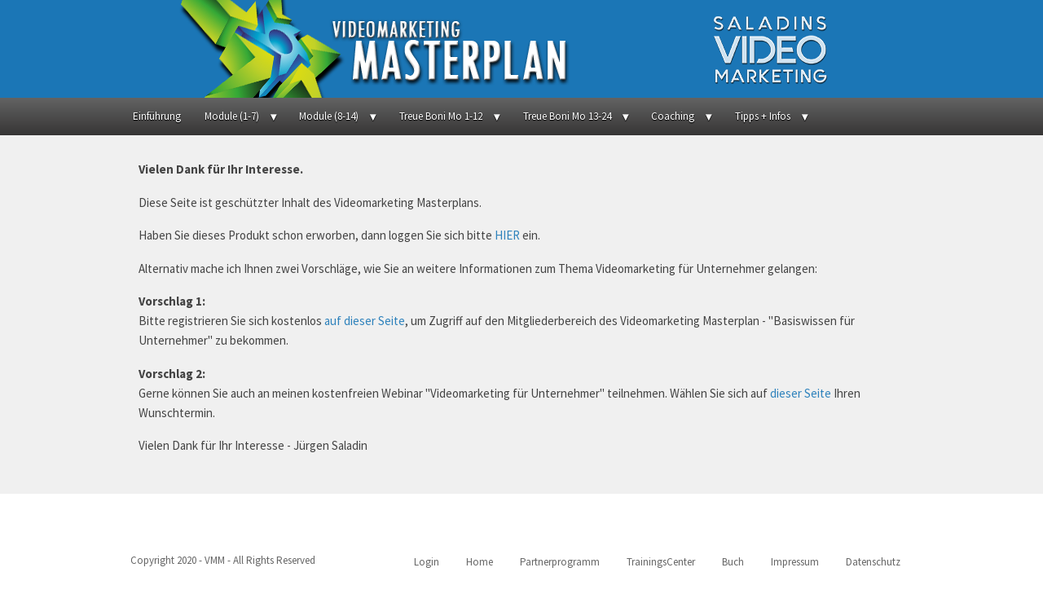

--- FILE ---
content_type: text/html; charset=UTF-8
request_url: https://www.videomarketing-masterplan.de/boni-13-24/sechshundert_tage_boni
body_size: 19171
content:
<!DOCTYPE html>
<!--[if lt IE 7 ]><html class="ie ie6" dir="ltr" lang="de" prefix="og: https://ogp.me/ns#"> <![endif]-->
<!--[if IE 7 ]><html class="ie ie7" dir="ltr" lang="de" prefix="og: https://ogp.me/ns#"> <![endif]-->
<!--[if IE 8 ]><html class="ie ie8" dir="ltr" lang="de" prefix="og: https://ogp.me/ns#"> <![endif]-->
<!--[if (gte IE 9)|!(IE)]><!--><html dir="ltr" lang="de" prefix="og: https://ogp.me/ns#"> <!--<![endif]-->
<head>
<meta http-equiv="Content-Type" content="text/html; charset=UTF-8" />
<link rel="profile" href="http://gmpg.org/xfn/11" />
<meta name="viewport" content="width=device-width, initial-scale=1, maximum-scale=1" />
<link rel="pingback" href="https://www.videomarketing-masterplan.de/xmlrpc.php" />

<script>(function(html){html.className = html.className.replace(/\bno-js\b/,'js')})(document.documentElement);</script>
<!-- OptimizePress SEO options -->
<title>600 Tage Boni | Videomarketing-Masterplan</title>
<meta property="og:type" content="article" />
<meta property="og:url" content="https://www.videomarketing-masterplan.de/boni-13-24/sechshundert_tage_boni" />
<meta property="og:title" content="600 Tage Boni | Videomarketing-Masterplan" />
<!-- OptimizePress SEO options end -->
<title>600 Tage Boni | Videomarketing-Masterplan</title>

		<!-- All in One SEO 4.5.6 - aioseo.com -->
		<meta name="description" content="Add New Row Edit ElementClone ElementAdvanced Element OptionsMoveRemove Element Treue Boni - Freischaltung nach 600 Tagen Edit ElementClone ElementAdvanced Element OptionsMoveRemove Element -- SPACER -- Edit ElementClone ElementAdvanced Element OptionsMoveRemove Element Edit ElementClone ElementAdvanced Element OptionsMoveRemove Element Edit ElementClone ElementAdvanced Element OptionsMoveRemove Element Edit ElementClone ElementAdvanced Element OptionsMoveRemove Element Matthias Brandmüller zeigt Ihnen, wie ein" />
		<meta name="robots" content="max-image-preview:large" />
		<link rel="canonical" href="https://www.videomarketing-masterplan.de/boni-13-24/sechshundert_tage_boni" />
		<meta name="generator" content="All in One SEO (AIOSEO) 4.5.6" />
		<meta property="og:locale" content="de_DE" />
		<meta property="og:site_name" content="Videomarketing-Masterplan" />
		<meta property="og:type" content="article" />
		<meta property="og:title" content="600 Tage Boni | Videomarketing-Masterplan" />
		<meta property="og:description" content="Add New Row Edit ElementClone ElementAdvanced Element OptionsMoveRemove Element Treue Boni - Freischaltung nach 600 Tagen Edit ElementClone ElementAdvanced Element OptionsMoveRemove Element -- SPACER -- Edit ElementClone ElementAdvanced Element OptionsMoveRemove Element Edit ElementClone ElementAdvanced Element OptionsMoveRemove Element Edit ElementClone ElementAdvanced Element OptionsMoveRemove Element Edit ElementClone ElementAdvanced Element OptionsMoveRemove Element Matthias Brandmüller zeigt Ihnen, wie ein" />
		<meta property="og:url" content="https://www.videomarketing-masterplan.de/boni-13-24/sechshundert_tage_boni" />
		<meta property="og:image" content="https://www.videomarketing-masterplan.de/images/wpspin_light.gif" />
		<meta property="og:image:secure_url" content="https://www.videomarketing-masterplan.de/images/wpspin_light.gif" />
		<meta property="article:published_time" content="2013-09-26T14:46:48+00:00" />
		<meta property="article:modified_time" content="2016-08-12T15:58:18+00:00" />
		<meta name="twitter:card" content="summary" />
		<meta name="twitter:title" content="600 Tage Boni | Videomarketing-Masterplan" />
		<meta name="twitter:description" content="Add New Row Edit ElementClone ElementAdvanced Element OptionsMoveRemove Element Treue Boni - Freischaltung nach 600 Tagen Edit ElementClone ElementAdvanced Element OptionsMoveRemove Element -- SPACER -- Edit ElementClone ElementAdvanced Element OptionsMoveRemove Element Edit ElementClone ElementAdvanced Element OptionsMoveRemove Element Edit ElementClone ElementAdvanced Element OptionsMoveRemove Element Edit ElementClone ElementAdvanced Element OptionsMoveRemove Element Matthias Brandmüller zeigt Ihnen, wie ein" />
		<meta name="twitter:image" content="https://www.videomarketing-masterplan.de/images/wpspin_light.gif" />
		<script type="application/ld+json" class="aioseo-schema">
			{"@context":"https:\/\/schema.org","@graph":[{"@type":"BreadcrumbList","@id":"https:\/\/www.videomarketing-masterplan.de\/boni-13-24\/sechshundert_tage_boni#breadcrumblist","itemListElement":[{"@type":"ListItem","@id":"https:\/\/www.videomarketing-masterplan.de\/#listItem","position":1,"name":"Zu Hause","item":"https:\/\/www.videomarketing-masterplan.de\/","nextItem":"https:\/\/www.videomarketing-masterplan.de\/boni-13-24#listItem"},{"@type":"ListItem","@id":"https:\/\/www.videomarketing-masterplan.de\/boni-13-24#listItem","position":2,"name":"Treue Boni Mo 13-24","item":"https:\/\/www.videomarketing-masterplan.de\/boni-13-24","nextItem":"https:\/\/www.videomarketing-masterplan.de\/boni-13-24\/sechshundert_tage_boni#listItem","previousItem":"https:\/\/www.videomarketing-masterplan.de\/#listItem"},{"@type":"ListItem","@id":"https:\/\/www.videomarketing-masterplan.de\/boni-13-24\/sechshundert_tage_boni#listItem","position":3,"name":"600 Tage Boni","previousItem":"https:\/\/www.videomarketing-masterplan.de\/boni-13-24#listItem"}]},{"@type":"Organization","@id":"https:\/\/www.videomarketing-masterplan.de\/#organization","name":"Videomarketing-Masterplan","url":"https:\/\/www.videomarketing-masterplan.de\/"},{"@type":"WebPage","@id":"https:\/\/www.videomarketing-masterplan.de\/boni-13-24\/sechshundert_tage_boni#webpage","url":"https:\/\/www.videomarketing-masterplan.de\/boni-13-24\/sechshundert_tage_boni","name":"600 Tage Boni | Videomarketing-Masterplan","description":"Add New Row Edit ElementClone ElementAdvanced Element OptionsMoveRemove Element Treue Boni - Freischaltung nach 600 Tagen Edit ElementClone ElementAdvanced Element OptionsMoveRemove Element -- SPACER -- Edit ElementClone ElementAdvanced Element OptionsMoveRemove Element Edit ElementClone ElementAdvanced Element OptionsMoveRemove Element Edit ElementClone ElementAdvanced Element OptionsMoveRemove Element Edit ElementClone ElementAdvanced Element OptionsMoveRemove Element Matthias Brandm\u00fcller zeigt Ihnen, wie ein","inLanguage":"de-DE","isPartOf":{"@id":"https:\/\/www.videomarketing-masterplan.de\/#website"},"breadcrumb":{"@id":"https:\/\/www.videomarketing-masterplan.de\/boni-13-24\/sechshundert_tage_boni#breadcrumblist"},"datePublished":"2013-09-26T16:46:48+02:00","dateModified":"2016-08-12T17:58:18+02:00"},{"@type":"WebSite","@id":"https:\/\/www.videomarketing-masterplan.de\/#website","url":"https:\/\/www.videomarketing-masterplan.de\/","name":"Videomarketing-Masterplan","inLanguage":"de-DE","publisher":{"@id":"https:\/\/www.videomarketing-masterplan.de\/#organization"}}]}
		</script>
		<!-- All in One SEO -->


<link rel="shortcut icon" href="https://www.videomarketing-masterplan.de/wp-content/uploads/2013/10/Logo-extra-16x16px.png" />


<link rel="alternate" type="application/rss+xml" title="Videomarketing-Masterplan &raquo; Feed" href="https://www.videomarketing-masterplan.de/feed" />
<link rel="alternate" type="application/rss+xml" title="Videomarketing-Masterplan &raquo; Kommentar-Feed" href="https://www.videomarketing-masterplan.de/comments/feed" />
<!-- Google Tag Manager -->
<script>(function(w,d,s,l,i){w[l]=w[l]||[];w[l].push({'gtm.start':
new Date().getTime(),event:'gtm.js'});var f=d.getElementsByTagName(s)[0],
j=d.createElement(s),dl=l!='dataLayer'?'&l='+l:'';j.async=true;j.src=
'https://www.googletagmanager.com/gtm.js?id='+i+dl;f.parentNode.insertBefore(j,f);
})(window,document,'script','dataLayer','GTM-5DBD93');</script>
<!-- End Google Tag Manager --><link rel="alternate" title="oEmbed (JSON)" type="application/json+oembed" href="https://www.videomarketing-masterplan.de/wp-json/oembed/1.0/embed?url=https%3A%2F%2Fwww.videomarketing-masterplan.de%2Fboni-13-24%2Fsechshundert_tage_boni" />
<link rel="alternate" title="oEmbed (XML)" type="text/xml+oembed" href="https://www.videomarketing-masterplan.de/wp-json/oembed/1.0/embed?url=https%3A%2F%2Fwww.videomarketing-masterplan.de%2Fboni-13-24%2Fsechshundert_tage_boni&#038;format=xml" />
		<!-- This site uses the Google Analytics by MonsterInsights plugin v9.11.1 - Using Analytics tracking - https://www.monsterinsights.com/ -->
		<!-- Note: MonsterInsights is not currently configured on this site. The site owner needs to authenticate with Google Analytics in the MonsterInsights settings panel. -->
					<!-- No tracking code set -->
				<!-- / Google Analytics by MonsterInsights -->
		<style id='wp-img-auto-sizes-contain-inline-css' type='text/css'>
img:is([sizes=auto i],[sizes^="auto," i]){contain-intrinsic-size:3000px 1500px}
/*# sourceURL=wp-img-auto-sizes-contain-inline-css */
</style>
<link rel='stylesheet' id='digistore-css' href='https://www.videomarketing-masterplan.de/wp-content/plugins/digistore/digistore.css?ver=6.9' type='text/css' media='all' />
<link rel='stylesheet' id='jquery.prettyphoto-css' href='https://www.videomarketing-masterplan.de/wp-content/plugins/wp-video-lightbox/css/prettyPhoto.css?ver=6.9' type='text/css' media='all' />
<link rel='stylesheet' id='video-lightbox-css' href='https://www.videomarketing-masterplan.de/wp-content/plugins/wp-video-lightbox/wp-video-lightbox.css?ver=6.9' type='text/css' media='all' />
<style id='wp-emoji-styles-inline-css' type='text/css'>

	img.wp-smiley, img.emoji {
		display: inline !important;
		border: none !important;
		box-shadow: none !important;
		height: 1em !important;
		width: 1em !important;
		margin: 0 0.07em !important;
		vertical-align: -0.1em !important;
		background: none !important;
		padding: 0 !important;
	}
/*# sourceURL=wp-emoji-styles-inline-css */
</style>
<style id='wp-block-library-inline-css' type='text/css'>
:root{--wp-block-synced-color:#7a00df;--wp-block-synced-color--rgb:122,0,223;--wp-bound-block-color:var(--wp-block-synced-color);--wp-editor-canvas-background:#ddd;--wp-admin-theme-color:#007cba;--wp-admin-theme-color--rgb:0,124,186;--wp-admin-theme-color-darker-10:#006ba1;--wp-admin-theme-color-darker-10--rgb:0,107,160.5;--wp-admin-theme-color-darker-20:#005a87;--wp-admin-theme-color-darker-20--rgb:0,90,135;--wp-admin-border-width-focus:2px}@media (min-resolution:192dpi){:root{--wp-admin-border-width-focus:1.5px}}.wp-element-button{cursor:pointer}:root .has-very-light-gray-background-color{background-color:#eee}:root .has-very-dark-gray-background-color{background-color:#313131}:root .has-very-light-gray-color{color:#eee}:root .has-very-dark-gray-color{color:#313131}:root .has-vivid-green-cyan-to-vivid-cyan-blue-gradient-background{background:linear-gradient(135deg,#00d084,#0693e3)}:root .has-purple-crush-gradient-background{background:linear-gradient(135deg,#34e2e4,#4721fb 50%,#ab1dfe)}:root .has-hazy-dawn-gradient-background{background:linear-gradient(135deg,#faaca8,#dad0ec)}:root .has-subdued-olive-gradient-background{background:linear-gradient(135deg,#fafae1,#67a671)}:root .has-atomic-cream-gradient-background{background:linear-gradient(135deg,#fdd79a,#004a59)}:root .has-nightshade-gradient-background{background:linear-gradient(135deg,#330968,#31cdcf)}:root .has-midnight-gradient-background{background:linear-gradient(135deg,#020381,#2874fc)}:root{--wp--preset--font-size--normal:16px;--wp--preset--font-size--huge:42px}.has-regular-font-size{font-size:1em}.has-larger-font-size{font-size:2.625em}.has-normal-font-size{font-size:var(--wp--preset--font-size--normal)}.has-huge-font-size{font-size:var(--wp--preset--font-size--huge)}.has-text-align-center{text-align:center}.has-text-align-left{text-align:left}.has-text-align-right{text-align:right}.has-fit-text{white-space:nowrap!important}#end-resizable-editor-section{display:none}.aligncenter{clear:both}.items-justified-left{justify-content:flex-start}.items-justified-center{justify-content:center}.items-justified-right{justify-content:flex-end}.items-justified-space-between{justify-content:space-between}.screen-reader-text{border:0;clip-path:inset(50%);height:1px;margin:-1px;overflow:hidden;padding:0;position:absolute;width:1px;word-wrap:normal!important}.screen-reader-text:focus{background-color:#ddd;clip-path:none;color:#444;display:block;font-size:1em;height:auto;left:5px;line-height:normal;padding:15px 23px 14px;text-decoration:none;top:5px;width:auto;z-index:100000}html :where(.has-border-color){border-style:solid}html :where([style*=border-top-color]){border-top-style:solid}html :where([style*=border-right-color]){border-right-style:solid}html :where([style*=border-bottom-color]){border-bottom-style:solid}html :where([style*=border-left-color]){border-left-style:solid}html :where([style*=border-width]){border-style:solid}html :where([style*=border-top-width]){border-top-style:solid}html :where([style*=border-right-width]){border-right-style:solid}html :where([style*=border-bottom-width]){border-bottom-style:solid}html :where([style*=border-left-width]){border-left-style:solid}html :where(img[class*=wp-image-]){height:auto;max-width:100%}:where(figure){margin:0 0 1em}html :where(.is-position-sticky){--wp-admin--admin-bar--position-offset:var(--wp-admin--admin-bar--height,0px)}@media screen and (max-width:600px){html :where(.is-position-sticky){--wp-admin--admin-bar--position-offset:0px}}

/*# sourceURL=wp-block-library-inline-css */
</style><style id='global-styles-inline-css' type='text/css'>
:root{--wp--preset--aspect-ratio--square: 1;--wp--preset--aspect-ratio--4-3: 4/3;--wp--preset--aspect-ratio--3-4: 3/4;--wp--preset--aspect-ratio--3-2: 3/2;--wp--preset--aspect-ratio--2-3: 2/3;--wp--preset--aspect-ratio--16-9: 16/9;--wp--preset--aspect-ratio--9-16: 9/16;--wp--preset--color--black: #000000;--wp--preset--color--cyan-bluish-gray: #abb8c3;--wp--preset--color--white: #fff;--wp--preset--color--pale-pink: #f78da7;--wp--preset--color--vivid-red: #cf2e2e;--wp--preset--color--luminous-vivid-orange: #ff6900;--wp--preset--color--luminous-vivid-amber: #fcb900;--wp--preset--color--light-green-cyan: #7bdcb5;--wp--preset--color--vivid-green-cyan: #00d084;--wp--preset--color--pale-cyan-blue: #8ed1fc;--wp--preset--color--vivid-cyan-blue: #0693e3;--wp--preset--color--vivid-purple: #9b51e0;--wp--preset--color--dark-gray: #111;--wp--preset--color--light-gray: #f1f1f1;--wp--preset--color--yellow: #f4ca16;--wp--preset--color--dark-brown: #352712;--wp--preset--color--medium-pink: #e53b51;--wp--preset--color--light-pink: #ffe5d1;--wp--preset--color--dark-purple: #2e2256;--wp--preset--color--purple: #674970;--wp--preset--color--blue-gray: #22313f;--wp--preset--color--bright-blue: #55c3dc;--wp--preset--color--light-blue: #e9f2f9;--wp--preset--gradient--vivid-cyan-blue-to-vivid-purple: linear-gradient(135deg,rgb(6,147,227) 0%,rgb(155,81,224) 100%);--wp--preset--gradient--light-green-cyan-to-vivid-green-cyan: linear-gradient(135deg,rgb(122,220,180) 0%,rgb(0,208,130) 100%);--wp--preset--gradient--luminous-vivid-amber-to-luminous-vivid-orange: linear-gradient(135deg,rgb(252,185,0) 0%,rgb(255,105,0) 100%);--wp--preset--gradient--luminous-vivid-orange-to-vivid-red: linear-gradient(135deg,rgb(255,105,0) 0%,rgb(207,46,46) 100%);--wp--preset--gradient--very-light-gray-to-cyan-bluish-gray: linear-gradient(135deg,rgb(238,238,238) 0%,rgb(169,184,195) 100%);--wp--preset--gradient--cool-to-warm-spectrum: linear-gradient(135deg,rgb(74,234,220) 0%,rgb(151,120,209) 20%,rgb(207,42,186) 40%,rgb(238,44,130) 60%,rgb(251,105,98) 80%,rgb(254,248,76) 100%);--wp--preset--gradient--blush-light-purple: linear-gradient(135deg,rgb(255,206,236) 0%,rgb(152,150,240) 100%);--wp--preset--gradient--blush-bordeaux: linear-gradient(135deg,rgb(254,205,165) 0%,rgb(254,45,45) 50%,rgb(107,0,62) 100%);--wp--preset--gradient--luminous-dusk: linear-gradient(135deg,rgb(255,203,112) 0%,rgb(199,81,192) 50%,rgb(65,88,208) 100%);--wp--preset--gradient--pale-ocean: linear-gradient(135deg,rgb(255,245,203) 0%,rgb(182,227,212) 50%,rgb(51,167,181) 100%);--wp--preset--gradient--electric-grass: linear-gradient(135deg,rgb(202,248,128) 0%,rgb(113,206,126) 100%);--wp--preset--gradient--midnight: linear-gradient(135deg,rgb(2,3,129) 0%,rgb(40,116,252) 100%);--wp--preset--font-size--small: 13px;--wp--preset--font-size--medium: 20px;--wp--preset--font-size--large: 36px;--wp--preset--font-size--x-large: 42px;--wp--preset--spacing--20: 0.44rem;--wp--preset--spacing--30: 0.67rem;--wp--preset--spacing--40: 1rem;--wp--preset--spacing--50: 1.5rem;--wp--preset--spacing--60: 2.25rem;--wp--preset--spacing--70: 3.38rem;--wp--preset--spacing--80: 5.06rem;--wp--preset--shadow--natural: 6px 6px 9px rgba(0, 0, 0, 0.2);--wp--preset--shadow--deep: 12px 12px 50px rgba(0, 0, 0, 0.4);--wp--preset--shadow--sharp: 6px 6px 0px rgba(0, 0, 0, 0.2);--wp--preset--shadow--outlined: 6px 6px 0px -3px rgb(255, 255, 255), 6px 6px rgb(0, 0, 0);--wp--preset--shadow--crisp: 6px 6px 0px rgb(0, 0, 0);}:where(.is-layout-flex){gap: 0.5em;}:where(.is-layout-grid){gap: 0.5em;}body .is-layout-flex{display: flex;}.is-layout-flex{flex-wrap: wrap;align-items: center;}.is-layout-flex > :is(*, div){margin: 0;}body .is-layout-grid{display: grid;}.is-layout-grid > :is(*, div){margin: 0;}:where(.wp-block-columns.is-layout-flex){gap: 2em;}:where(.wp-block-columns.is-layout-grid){gap: 2em;}:where(.wp-block-post-template.is-layout-flex){gap: 1.25em;}:where(.wp-block-post-template.is-layout-grid){gap: 1.25em;}.has-black-color{color: var(--wp--preset--color--black) !important;}.has-cyan-bluish-gray-color{color: var(--wp--preset--color--cyan-bluish-gray) !important;}.has-white-color{color: var(--wp--preset--color--white) !important;}.has-pale-pink-color{color: var(--wp--preset--color--pale-pink) !important;}.has-vivid-red-color{color: var(--wp--preset--color--vivid-red) !important;}.has-luminous-vivid-orange-color{color: var(--wp--preset--color--luminous-vivid-orange) !important;}.has-luminous-vivid-amber-color{color: var(--wp--preset--color--luminous-vivid-amber) !important;}.has-light-green-cyan-color{color: var(--wp--preset--color--light-green-cyan) !important;}.has-vivid-green-cyan-color{color: var(--wp--preset--color--vivid-green-cyan) !important;}.has-pale-cyan-blue-color{color: var(--wp--preset--color--pale-cyan-blue) !important;}.has-vivid-cyan-blue-color{color: var(--wp--preset--color--vivid-cyan-blue) !important;}.has-vivid-purple-color{color: var(--wp--preset--color--vivid-purple) !important;}.has-black-background-color{background-color: var(--wp--preset--color--black) !important;}.has-cyan-bluish-gray-background-color{background-color: var(--wp--preset--color--cyan-bluish-gray) !important;}.has-white-background-color{background-color: var(--wp--preset--color--white) !important;}.has-pale-pink-background-color{background-color: var(--wp--preset--color--pale-pink) !important;}.has-vivid-red-background-color{background-color: var(--wp--preset--color--vivid-red) !important;}.has-luminous-vivid-orange-background-color{background-color: var(--wp--preset--color--luminous-vivid-orange) !important;}.has-luminous-vivid-amber-background-color{background-color: var(--wp--preset--color--luminous-vivid-amber) !important;}.has-light-green-cyan-background-color{background-color: var(--wp--preset--color--light-green-cyan) !important;}.has-vivid-green-cyan-background-color{background-color: var(--wp--preset--color--vivid-green-cyan) !important;}.has-pale-cyan-blue-background-color{background-color: var(--wp--preset--color--pale-cyan-blue) !important;}.has-vivid-cyan-blue-background-color{background-color: var(--wp--preset--color--vivid-cyan-blue) !important;}.has-vivid-purple-background-color{background-color: var(--wp--preset--color--vivid-purple) !important;}.has-black-border-color{border-color: var(--wp--preset--color--black) !important;}.has-cyan-bluish-gray-border-color{border-color: var(--wp--preset--color--cyan-bluish-gray) !important;}.has-white-border-color{border-color: var(--wp--preset--color--white) !important;}.has-pale-pink-border-color{border-color: var(--wp--preset--color--pale-pink) !important;}.has-vivid-red-border-color{border-color: var(--wp--preset--color--vivid-red) !important;}.has-luminous-vivid-orange-border-color{border-color: var(--wp--preset--color--luminous-vivid-orange) !important;}.has-luminous-vivid-amber-border-color{border-color: var(--wp--preset--color--luminous-vivid-amber) !important;}.has-light-green-cyan-border-color{border-color: var(--wp--preset--color--light-green-cyan) !important;}.has-vivid-green-cyan-border-color{border-color: var(--wp--preset--color--vivid-green-cyan) !important;}.has-pale-cyan-blue-border-color{border-color: var(--wp--preset--color--pale-cyan-blue) !important;}.has-vivid-cyan-blue-border-color{border-color: var(--wp--preset--color--vivid-cyan-blue) !important;}.has-vivid-purple-border-color{border-color: var(--wp--preset--color--vivid-purple) !important;}.has-vivid-cyan-blue-to-vivid-purple-gradient-background{background: var(--wp--preset--gradient--vivid-cyan-blue-to-vivid-purple) !important;}.has-light-green-cyan-to-vivid-green-cyan-gradient-background{background: var(--wp--preset--gradient--light-green-cyan-to-vivid-green-cyan) !important;}.has-luminous-vivid-amber-to-luminous-vivid-orange-gradient-background{background: var(--wp--preset--gradient--luminous-vivid-amber-to-luminous-vivid-orange) !important;}.has-luminous-vivid-orange-to-vivid-red-gradient-background{background: var(--wp--preset--gradient--luminous-vivid-orange-to-vivid-red) !important;}.has-very-light-gray-to-cyan-bluish-gray-gradient-background{background: var(--wp--preset--gradient--very-light-gray-to-cyan-bluish-gray) !important;}.has-cool-to-warm-spectrum-gradient-background{background: var(--wp--preset--gradient--cool-to-warm-spectrum) !important;}.has-blush-light-purple-gradient-background{background: var(--wp--preset--gradient--blush-light-purple) !important;}.has-blush-bordeaux-gradient-background{background: var(--wp--preset--gradient--blush-bordeaux) !important;}.has-luminous-dusk-gradient-background{background: var(--wp--preset--gradient--luminous-dusk) !important;}.has-pale-ocean-gradient-background{background: var(--wp--preset--gradient--pale-ocean) !important;}.has-electric-grass-gradient-background{background: var(--wp--preset--gradient--electric-grass) !important;}.has-midnight-gradient-background{background: var(--wp--preset--gradient--midnight) !important;}.has-small-font-size{font-size: var(--wp--preset--font-size--small) !important;}.has-medium-font-size{font-size: var(--wp--preset--font-size--medium) !important;}.has-large-font-size{font-size: var(--wp--preset--font-size--large) !important;}.has-x-large-font-size{font-size: var(--wp--preset--font-size--x-large) !important;}
/*# sourceURL=global-styles-inline-css */
</style>

<style id='classic-theme-styles-inline-css' type='text/css'>
/*! This file is auto-generated */
.wp-block-button__link{color:#fff;background-color:#32373c;border-radius:9999px;box-shadow:none;text-decoration:none;padding:calc(.667em + 2px) calc(1.333em + 2px);font-size:1.125em}.wp-block-file__button{background:#32373c;color:#fff;text-decoration:none}
/*# sourceURL=/wp-includes/css/classic-themes.min.css */
</style>
<link rel='stylesheet' id='digimember_css_0-css' href='https://www.videomarketing-masterplan.de/wp-content/plugins/digimember/webinc/css/../packages/dm-frontend-styles.c6a0678b6b81e5f06afe.css?ver=3.9.1' type='text/css' media='all' />
<link rel='stylesheet' id='smsw-custom-css-css' href='https://www.videomarketing-masterplan.de/wp-content/plugins/webinar_optin_2/css/custom.css?ver=6.9' type='text/css' media='all' />
<link rel='stylesheet' id='twentyfifteen-fonts-css' href='//www.videomarketing-masterplan.de/wp-content/uploads/omgf/twentyfifteen-fonts/twentyfifteen-fonts.css?ver=1667813335' type='text/css' media='all' />
<link rel='stylesheet' id='genericons-css' href='https://www.videomarketing-masterplan.de/wp-content/themes/twentyfifteen/genericons/genericons.css?ver=3.2' type='text/css' media='all' />
<link rel='stylesheet' id='twentyfifteen-style-css' href='https://www.videomarketing-masterplan.de/wp-content/themes/twentyfifteen/style.css?ver=6.9' type='text/css' media='all' />
<link rel='stylesheet' id='twentyfifteen-block-style-css' href='https://www.videomarketing-masterplan.de/wp-content/themes/twentyfifteen/css/blocks.css?ver=20181230' type='text/css' media='all' />
<link rel='stylesheet' id='optimizepress-page-style-css' href='https://www.videomarketing-masterplan.de/wp-content/plugins/optimizePressPlugin/pages/membership/1/style.min.css?ver=2.5.19.1' type='text/css' media='all' />
<link rel='stylesheet' id='optimizepress-default-css' href='https://www.videomarketing-masterplan.de/wp-content/plugins/optimizePressPlugin/lib/assets/default.min.css?ver=2.5.19.1' type='text/css' media='all' />
<script type="text/javascript">
window.addEventListener( 'load', function() { ds24wp_PromoPixel( 'aff', 'cam', "https://www.digistore24.com/track/DIGISTORE24ID/15947/CAMPAIGNKEY", false, '', '', '', 'https://www.digistore24.com/buy/promolink', '15947' ); }, false);
</script><script type="text/javascript" src="https://www.videomarketing-masterplan.de/wp-includes/js/jquery/jquery.min.js?ver=3.7.1" id="jquery-core-js"></script>
<script type="text/javascript" src="https://www.videomarketing-masterplan.de/wp-includes/js/jquery/jquery-migrate.min.js?ver=3.4.1" id="jquery-migrate-js"></script>
<script type="text/javascript" id="optimizepress-op-jquery-base-all-js-extra">
/* <![CDATA[ */
var OptimizePress = {"ajaxurl":"https://www.videomarketing-masterplan.de/wp-admin/admin-ajax.php","SN":"optimizepress","version":"2.5.19.1","script_debug":".min","localStorageEnabled":"","wp_admin_page":"","op_live_editor":"1","op_page_builder":"1","op_create_new_page":"","imgurl":"https://www.videomarketing-masterplan.de/wp-content/plugins/optimizePressPlugin/lib/images/","OP_URL":"https://www.videomarketing-masterplan.de/wp-content/plugins/optimizePressPlugin/","OP_JS":"https://www.videomarketing-masterplan.de/wp-content/plugins/optimizePressPlugin/lib/js/","OP_PAGE_BUILDER_URL":"","include_url":"https://www.videomarketing-masterplan.de/wp-includes/","op_autosave_interval":"300","op_autosave_enabled":"N","paths":{"url":"https://www.videomarketing-masterplan.de/wp-content/plugins/optimizePressPlugin/","img":"https://www.videomarketing-masterplan.de/wp-content/plugins/optimizePressPlugin/lib/images/","js":"https://www.videomarketing-masterplan.de/wp-content/plugins/optimizePressPlugin/lib/js/","css":"https://www.videomarketing-masterplan.de/wp-content/plugins/optimizePressPlugin/lib/css/"},"social":{"twitter":"optimizepress","facebook":"optimizepress","googleplus":"111273444733787349971"},"flowplayerHTML5":"https://www.videomarketing-masterplan.de/wp-content/plugins/optimizePressPlugin/lib/modules/blog/video/flowplayer/flowplayer.swf","flowplayerKey":"","flowplayerLogo":"","mediaelementplayer":"https://www.videomarketing-masterplan.de/wp-content/plugins/optimizePressPlugin/lib/modules/blog/video/mediaelement/","pb_unload_alert":"This page is asking you to confirm that you want to leave - data you have entered may not be saved.","pb_save_alert":"Please make sure you are happy with all of your options as some options will not be able to be changed for this page later.","search_default":"Search...","ems_providers":[],"optimizemember":{"enabled":false,"version":"0"},"OP_LEADS_URL":"https://my.optimizeleads.com/","OP_LEADS_THEMES_URL":"https://my.optimizeleads.com/build/themes/","google_recaptcha_site_key":""};
//# sourceURL=optimizepress-op-jquery-base-all-js-extra
/* ]]> */
</script>
<script type="text/javascript" src="https://www.videomarketing-masterplan.de/wp-content/plugins/optimizePressPlugin/lib/js/op-jquery-base-all.min.js?ver=2.5.19.1" id="optimizepress-op-jquery-base-all-js"></script>
<script type="text/javascript" src="https://www.videomarketing-masterplan.de/wp-content/plugins/wp-video-lightbox/js/jquery.prettyPhoto.js?ver=3.1.6" id="jquery.prettyphoto-js"></script>
<script type="text/javascript" id="video-lightbox-js-extra">
/* <![CDATA[ */
var vlpp_vars = {"prettyPhoto_rel":"wp-video-lightbox","animation_speed":"fast","slideshow":"5000","autoplay_slideshow":"false","opacity":"0.80","show_title":"true","allow_resize":"true","allow_expand":"true","default_width":"640","default_height":"480","counter_separator_label":"/","theme":"pp_default","horizontal_padding":"20","hideflash":"false","wmode":"opaque","autoplay":"false","modal":"false","deeplinking":"false","overlay_gallery":"true","overlay_gallery_max":"30","keyboard_shortcuts":"true","ie6_fallback":"true"};
//# sourceURL=video-lightbox-js-extra
/* ]]> */
</script>
<script type="text/javascript" src="https://www.videomarketing-masterplan.de/wp-content/plugins/wp-video-lightbox/js/video-lightbox.js?ver=3.1.6" id="video-lightbox-js"></script>
<script type="text/javascript" src="https://www.videomarketing-masterplan.de/wp-content/plugins/digistore/digistore.js?ver=6.9" id="digistore-js"></script>
<script type="text/javascript" id="smsw-script-js-extra">
/* <![CDATA[ */
var smswAjax = {"ajaxurl":"https://www.videomarketing-masterplan.de/wp-admin/admin-ajax.php","domain":"https://www.videomarketing-masterplan.de"};
//# sourceURL=smsw-script-js-extra
/* ]]> */
</script>
<script type="text/javascript" src="https://www.videomarketing-masterplan.de/wp-content/plugins/webinar_optin_2/js/afterload.min.js?ver=1.8" id="smsw-script-js"></script>
<link rel="https://api.w.org/" href="https://www.videomarketing-masterplan.de/wp-json/" /><link rel="alternate" title="JSON" type="application/json" href="https://www.videomarketing-masterplan.de/wp-json/wp/v2/pages/3441" /><link rel="EditURI" type="application/rsd+xml" title="RSD" href="https://www.videomarketing-masterplan.de/xmlrpc.php?rsd" />
<meta name="generator" content="WordPress 6.9" />
<link rel='shortlink' href='https://www.videomarketing-masterplan.de/?p=3441' />

<!--BEGIN: TRACKING CODE MANAGER (v2.0.16) BY INTELLYWP.COM IN HEAD//-->
<!-- Facebook Pixel Code -->
<script>
  !function(f,b,e,v,n,t,s)
  {if(f.fbq)return;n=f.fbq=function(){n.callMethod?
  n.callMethod.apply(n,arguments):n.queue.push(arguments)};
  if(!f._fbq)f._fbq=n;n.push=n;n.loaded=!0;n.version='2.0';
  n.queue=[];t=b.createElement(e);t.async=!0;
  t.src=v;s=b.getElementsByTagName(e)[0];
  s.parentNode.insertBefore(t,s)}(window, document,'script',
  'https://connect.facebook.net/en_US/fbevents.js');
  fbq('init', '1109273665749350');
  fbq('track', 'PageView');
</script>
<noscript><img height="1" width="1" src="https://www.facebook.com/tr?id=1109273665749350&ev=PageView&noscript=1" /></noscript>
<!-- End Facebook Pixel Code -->
<!-- Global site tag (gtag.js) - Google Ads: 1067788664 -->
<script async src="https://www.googletagmanager.com/gtag/js?id=AW-1067788664"></script>
<script>
  window.dataLayer = window.dataLayer || [];
  function gtag(){dataLayer.push(arguments);}
  gtag('js', new Date());

  gtag('config', 'AW-1067788664');
</script>
<!--END: https://wordpress.org/plugins/tracking-code-manager IN HEAD//--><script>
            WP_VIDEO_LIGHTBOX_VERSION="1.9.10";
            WP_VID_LIGHTBOX_URL="https://www.videomarketing-masterplan.de/wp-content/plugins/wp-video-lightbox";
                        function wpvl_paramReplace(name, string, value) {
                // Find the param with regex
                // Grab the first character in the returned string (should be ? or &)
                // Replace our href string with our new value, passing on the name and delimeter

                var re = new RegExp("[\?&]" + name + "=([^&#]*)");
                var matches = re.exec(string);
                var newString;

                if (matches === null) {
                    // if there are no params, append the parameter
                    newString = string + '?' + name + '=' + value;
                } else {
                    var delimeter = matches[0].charAt(0);
                    newString = string.replace(re, delimeter + name + "=" + value);
                }
                return newString;
            }
            </script>
        <!--[if (gte IE 6)&(lte IE 8)]>
            <script type="text/javascript" src="https://www.videomarketing-masterplan.de/wp-content/plugins/optimizePressPlugin/lib/js/selectivizr-1.0.2-min.js?ver=1.0.2"></script>
        <![endif]-->
        <!--[if lt IE 9]>
            <script src="https://www.videomarketing-masterplan.de/wp-content/plugins/optimizePressPlugin/lib/js//html5shiv.min.js"></script>
        <![endif]-->
    
            <style type="text/css" id="op_header_css">
            p, .single-post-content li, #content_area li, .op-popup-button .default-button{font-size:15px;font-family:"Source Sans Pro", sans-serif;color:#444}a, blockquote{font-family:"Source Sans Pro", sans-serif}h1,.main-content h1,.single-post-content h1,.full-width.featured-panel h1,.latest-post .the-title, .step-graphic-style-1-number, .step-graphic-style-2-number, .step-graphic-style-3-number, .step-graphic-style-4-number, .step-graphic-style-5-number{font-size:15px;font-family:"Source Sans Pro", sans-serif}h2,.main-content h2,.single-post-content h2,.op-page-header h2,.featured-panel h2,.featured-posts .post-content h2,.featured-posts .post-content h2 a,.latest-post h2 a{font-family:"Source Sans Pro", sans-serif}h3,.main-content h3,.single-post-content h3{font-family:"Source Sans Pro", sans-serif}h4,.main-content h4,.single-post-content h4,.older-post h4 a{font-size:18px;font-family:"Source Sans Pro", sans-serif}h5,.main-content h5,.single-post-content h5{font-family:"Source Sans Pro", sans-serif}h6,.main-content h6,.single-post-content h6{font-family:"Source Sans Pro", sans-serif}.site-title,.site-title a{font-style:normal;font-weight:normal;font-family:"Source Sans Pro", sans-serif}.site-description{font-family:"Source Sans Pro", sans-serif}.banner .site-description{font-family:"Source Sans Pro", sans-serif}a,a:visited{text-decoration:none}a:hover{text-decoration:none}.footer-navigation ul li a{text-decoration:none}.footer-navigation ul li a:hover{text-decoration:none}.footer a{text-decoration:none}.footer a:hover{text-decoration:none}.footer small.footer-copyright a{text-decoration:none}.footer small.footer-copyright a:hover{text-decoration:none}.footer small.footer-disclaimer a{text-decoration:none}.footer small.footer-disclaimer a:hover{text-decoration:none}div.include-nav .navigation ul li a{color:#ffffff}.nav-bar-below.op-page-header{background: #363535;background: -moz-linear-gradient(top, #636363 0%, #363535 100%);background: -webkit-gradient(linear, left top, left bottom, color-stop(0%,#636363), color-stop(100%,#363535));background: -webkit-linear-gradient(top, #636363 0%,#363535 100%);background: -o-linear-gradient(top, #636363 0%,#363535 100%);background: -ms-linear-gradient(top, #636363 0%,#363535 100%);background: linear-gradient(top, #636363 0%,#363535 100%));filter: progid:DXImageTransform.Microsoft.gradient( startColorstr='#636363', endColorstr='#363535',GradientType=0 )}body .container .nav-bar-below .navigation ul ul li{background-color:#363535 !important}
            </style>
            <style type="text/css">.banner .logo img{width:200px}
.page-listing.one-col {width:98%;}</style>
<link href="//www.videomarketing-masterplan.de/wp-content/uploads/omgf/omgf-stylesheet-68/omgf-stylesheet-68.css?ver=1667813335" rel="stylesheet" type="text/css" /><link rel="icon" href="https://www.videomarketing-masterplan.de/wp-content/uploads/2022/01/cropped-logo-pfeil-transparent-1000-px-32x32.png" sizes="32x32" />
<link rel="icon" href="https://www.videomarketing-masterplan.de/wp-content/uploads/2022/01/cropped-logo-pfeil-transparent-1000-px-192x192.png" sizes="192x192" />
<link rel="apple-touch-icon" href="https://www.videomarketing-masterplan.de/wp-content/uploads/2022/01/cropped-logo-pfeil-transparent-1000-px-180x180.png" />
<meta name="msapplication-TileImage" content="https://www.videomarketing-masterplan.de/wp-content/uploads/2022/01/cropped-logo-pfeil-transparent-1000-px-270x270.png" />

<script type='text/javascript'>
    if (typeof jQuery == 'undefined') {
        window.onload = function () {
            if (typeof jQuery == 'undefined') {
                console.log( 'DIGIMEMBER needs JQUERY, but could not detect it.' );
            }
            else {
                ncoreJQ = jQuery;
            }
        };
    }
    else {
        ncoreJQ = jQuery;
    }
</script>
</head>
<body class="wp-singular page-template-default page page-id-3441 page-parent page-child parent-pageid-3173 wp-embed-responsive wp-theme-twentyfifteen op-live-editor-page op-plugin">
<!-- Google Tag Manager (noscript) -->
<noscript><iframe src="https://www.googletagmanager.com/ns.html?id=GTM-5DBD93"
height="0" width="0" style="display:none;visibility:hidden"></iframe></noscript>
<!-- End Google Tag Manager (noscript) -->
    <div class="container main-content">
                <div class="banner centered-banner" style="background-color:#1b76b6">
            <div class="fixed-width cf">
                <div class="banner-logo"><a href="https://www.videomarketing-masterplan.de/" title="Videomarketing-Masterplan" rel="home"><img src="https://www.videomarketing-masterplan.de/wp-content/uploads/2015/12/header-kurs-intern-youtube-optimierer.png" alt="Videomarketing-Masterplan" /></a></div>            </div>
        </div>
                <div class="nav-bar-below op-page-header cf">
            <div class="fixed-width">
                <div class="twentyfour columns">
                    
                            <style>
                                .op-page-header .navigation #navigation-below a{
                                    font-family: "Source Sans Pro", sans-serif;
                                }
                            </style>
                        
                    <nav class="navigation">
                        <ul id="navigation-below"><li id="menu-item-202" class="menu-item menu-item-type-post_type menu-item-object-page menu-item-202"><a href="https://www.videomarketing-masterplan.de/einfuehrung">Einführung</a></li>
<li id="menu-item-201" class="menu-item menu-item-type-post_type menu-item-object-page menu-item-has-children has_children menu-item-201"><a href="https://www.videomarketing-masterplan.de/module">Module (1-7)</a>
<ul class="sub-menu">
	<li id="menu-item-231" class="menu-item menu-item-type-post_type menu-item-object-page menu-item-has-children has_children menu-item-231"><a href="https://www.videomarketing-masterplan.de/module/grundlagen">01 – Grundlagen</a>
	<ul class="sub-menu">
		<li id="menu-item-453" class="menu-item menu-item-type-post_type menu-item-object-page menu-item-453"><a href="https://www.videomarketing-masterplan.de/module/grundlagen/warum-videos">Warum Videos?</a></li>
		<li id="menu-item-452" class="menu-item menu-item-type-post_type menu-item-object-page menu-item-452"><a href="https://www.videomarketing-masterplan.de/module/grundlagen/warum-auf-youtube-konzentrieren">Warum auf YouTube konzentrieren?</a></li>
		<li id="menu-item-514" class="menu-item menu-item-type-post_type menu-item-object-page menu-item-514"><a href="https://www.videomarketing-masterplan.de/module/grundlagen/video-arten">Ihr Video Arten Spektrum</a></li>
		<li id="menu-item-510" class="menu-item menu-item-type-post_type menu-item-object-page menu-item-510"><a href="https://www.videomarketing-masterplan.de/module/grundlagen/ihr-videomarketing-mindset">Ihr Videomarketing Mindset</a></li>
		<li id="menu-item-451" class="menu-item menu-item-type-post_type menu-item-object-page menu-item-451"><a href="https://www.videomarketing-masterplan.de/module/grundlagen/ihr-videomarketing-masterplan">Ihr Videomarketing Masterplan</a></li>
	</ul>
</li>
	<li id="menu-item-230" class="menu-item menu-item-type-post_type menu-item-object-page menu-item-has-children has_children menu-item-230"><a href="https://www.videomarketing-masterplan.de/module/02-kanal-konzept">02 – YouTube Kanal Konzept</a>
	<ul class="sub-menu">
		<li id="menu-item-465" class="menu-item menu-item-type-post_type menu-item-object-page menu-item-465"><a href="https://www.videomarketing-masterplan.de/module/02-kanal-konzept/kanal-zielgruppe">Ihre Kanal Zielgruppe – Die Positionierung</a></li>
		<li id="menu-item-463" class="menu-item menu-item-type-post_type menu-item-object-page menu-item-463"><a href="https://www.videomarketing-masterplan.de/module/02-kanal-konzept/ihr-kundenavatar">Ihr idealer Kanal Zuschauer – Der Kundenavatar</a></li>
		<li id="menu-item-464" class="menu-item menu-item-type-post_type menu-item-object-page menu-item-has-children has_children menu-item-464"><a href="https://www.videomarketing-masterplan.de/module/02-kanal-konzept/kanal-suchwoerter">Ihre Kanal Suchwörter</a>
		<ul class="sub-menu">
			<li id="menu-item-1231" class="menu-item menu-item-type-post_type menu-item-object-page menu-item-1231"><a href="https://www.videomarketing-masterplan.de/module/02-kanal-konzept/kanal-suchwoerter/suchwort-wolke">Die Suchwort Wolke</a></li>
			<li id="menu-item-481" class="menu-item menu-item-type-post_type menu-item-object-page menu-item-481"><a href="https://www.videomarketing-masterplan.de/module/02-kanal-konzept/kanal-suchwoerter/insider-tricks">So finden Sie Ihre besten Keywords – Insider Tricks</a></li>
			<li id="menu-item-483" class="menu-item menu-item-type-post_type menu-item-object-page menu-item-483"><a href="https://www.videomarketing-masterplan.de/module/02-kanal-konzept/kanal-suchwoerter/codewort_gruenes_wasser">Codewort: &#8222;Grünes Wasser&#8220;</a></li>
			<li id="menu-item-485" class="menu-item menu-item-type-post_type menu-item-object-page menu-item-485"><a href="https://www.videomarketing-masterplan.de/module/02-kanal-konzept/kanal-suchwoerter/google-keywordplaner">Google Keyword-Planer</a></li>
			<li id="menu-item-484" class="menu-item menu-item-type-post_type menu-item-object-page menu-item-484"><a href="https://www.videomarketing-masterplan.de/module/02-kanal-konzept/kanal-suchwoerter/analyse_werkzeuge">Weitere Analyse-Werkzeuge – 4 Recherche-Tools der SEO Profis</a></li>
		</ul>
</li>
	</ul>
</li>
	<li id="menu-item-229" class="menu-item menu-item-type-post_type menu-item-object-page menu-item-has-children has_children menu-item-229"><a href="https://www.videomarketing-masterplan.de/module/03-youtube-kanaleinstellungen">03 – YouTube Kanaleinstellungen</a>
	<ul class="sub-menu">
		<li id="menu-item-1169" class="menu-item menu-item-type-post_type menu-item-object-page menu-item-1169"><a href="https://www.videomarketing-masterplan.de/module/03-youtube-kanaleinstellungen/so-optimieren-sie-ihren-youtube-kanal">So optimieren Sie Ihren YouTube Kanal</a></li>
		<li id="menu-item-505" class="menu-item menu-item-type-post_type menu-item-object-page menu-item-505"><a href="https://www.videomarketing-masterplan.de/module/03-youtube-kanaleinstellungen/ihr-kanalname">Ihr Kanalname</a></li>
		<li id="menu-item-503" class="menu-item menu-item-type-post_type menu-item-object-page menu-item-503"><a href="https://www.videomarketing-masterplan.de/module/03-youtube-kanaleinstellungen/ihr-profilbild">Ihr Profilbild</a></li>
		<li id="menu-item-504" class="menu-item menu-item-type-post_type menu-item-object-page menu-item-504"><a href="https://www.videomarketing-masterplan.de/module/03-youtube-kanaleinstellungen/ihr-kanalbild">Ihr Kanalbild</a></li>
		<li id="menu-item-502" class="menu-item menu-item-type-post_type menu-item-object-page menu-item-502"><a href="https://www.videomarketing-masterplan.de/module/03-youtube-kanaleinstellungen/ihre-kanalbeschreibung">Ihre Kanalbeschreibung</a></li>
		<li id="menu-item-1185" class="menu-item menu-item-type-post_type menu-item-object-page menu-item-1185"><a href="https://www.videomarketing-masterplan.de/module/03-youtube-kanaleinstellungen/ihre-kanal-links">Ihre Kanal Links</a></li>
		<li id="menu-item-501" class="menu-item menu-item-type-post_type menu-item-object-page menu-item-501"><a href="https://www.videomarketing-masterplan.de/module/03-youtube-kanaleinstellungen/ihr-kanal-feintuning">Ihr Kanal-Feintuning</a></li>
		<li id="menu-item-1158" class="menu-item menu-item-type-post_type menu-item-object-page menu-item-1158"><a href="https://www.videomarketing-masterplan.de/module/03-youtube-kanaleinstellungen/ihr-kanaltrailer">Ihr Kanaltrailer</a></li>
		<li id="menu-item-891" class="menu-item menu-item-type-post_type menu-item-object-page menu-item-891"><a href="https://www.videomarketing-masterplan.de/module/03-youtube-kanaleinstellungen/ihr-kanalbranding">Ihr Kanal Branding</a></li>
		<li id="menu-item-1982" class="menu-item menu-item-type-post_type menu-item-object-page menu-item-1982"><a href="https://www.videomarketing-masterplan.de/module/03-youtube-kanaleinstellungen/ihr-youtube_impressum">Ihr YouTube Impressum</a></li>
	</ul>
</li>
	<li id="menu-item-320" class="menu-item menu-item-type-post_type menu-item-object-page menu-item-has-children has_children menu-item-320"><a href="https://www.videomarketing-masterplan.de/module/04-videobeschaffung">04 – Video-Beschaffung</a>
	<ul class="sub-menu">
		<li id="menu-item-527" class="menu-item menu-item-type-post_type menu-item-object-page menu-item-527"><a href="https://www.videomarketing-masterplan.de/module/04-videobeschaffung/videos_hersteller-lieferanten-verbaende">Videos von Herstellern/Lieferanten/Verbänden</a></li>
		<li id="menu-item-528" class="menu-item menu-item-type-post_type menu-item-object-page menu-item-528"><a href="https://www.videomarketing-masterplan.de/module/04-videobeschaffung/von-anderen-youtubern">Videos von anderen YouTubern</a></li>
		<li id="menu-item-526" class="menu-item menu-item-type-post_type menu-item-object-page menu-item-526"><a href="https://www.videomarketing-masterplan.de/module/04-videobeschaffung/videos-erstellen-lassen">Videos erstellen lassen</a></li>
	</ul>
</li>
	<li id="menu-item-535" class="menu-item menu-item-type-post_type menu-item-object-page menu-item-has-children has_children menu-item-535"><a href="https://www.videomarketing-masterplan.de/module/foto-show">05 – Video Light – Foto-Show</a>
	<ul class="sub-menu">
		<li id="menu-item-1042" class="menu-item menu-item-type-post_type menu-item-object-page menu-item-1042"><a href="https://www.videomarketing-masterplan.de/module/foto-show/foto-show-grundlagen">Foto-Show – Grundlagen</a></li>
		<li id="menu-item-1043" class="menu-item menu-item-type-post_type menu-item-object-page menu-item-1043"><a href="https://www.videomarketing-masterplan.de/module/foto-show/foto-show-schritt-fuer-schritt">Foto-Show – Schritt für Schritt</a></li>
		<li id="menu-item-1044" class="menu-item menu-item-type-post_type menu-item-object-page menu-item-1044"><a href="https://www.videomarketing-masterplan.de/module/foto-show/foto-show-beispiele">Foto-Show – Beispiele</a></li>
	</ul>
</li>
	<li id="menu-item-997" class="menu-item menu-item-type-post_type menu-item-object-page menu-item-has-children has_children menu-item-997"><a href="https://www.videomarketing-masterplan.de/module/06-video-erstellung">06 – Video-Erstellung</a>
	<ul class="sub-menu">
		<li id="menu-item-536" class="menu-item menu-item-type-post_type menu-item-object-page menu-item-has-children has_children menu-item-536"><a href="https://www.videomarketing-masterplan.de/module/06-video-erstellung/video-erstellung-mit-powerpoint">mit Powerpoint 2010</a>
		<ul class="sub-menu">
			<li id="menu-item-723" class="menu-item menu-item-type-post_type menu-item-object-page menu-item-723"><a href="https://www.videomarketing-masterplan.de/module/06-video-erstellung/video-erstellung-mit-powerpoint/video-erstellung-mit-powerpoint-teil1">Teil 1 – Grundlagen</a></li>
			<li id="menu-item-735" class="menu-item menu-item-type-post_type menu-item-object-page menu-item-735"><a href="https://www.videomarketing-masterplan.de/module/06-video-erstellung/video-erstellung-mit-powerpoint/video-erstellung-mit-powerpoint-teil2">Teil 2 – Präsentation erstellen</a></li>
			<li id="menu-item-736" class="menu-item menu-item-type-post_type menu-item-object-page menu-item-736"><a href="https://www.videomarketing-masterplan.de/module/06-video-erstellung/video-erstellung-mit-powerpoint/video-erstellung-mit-powerpoint-teil3">Teil 3 – Video erstellen</a></li>
			<li id="menu-item-737" class="menu-item menu-item-type-post_type menu-item-object-page menu-item-737"><a href="https://www.videomarketing-masterplan.de/module/06-video-erstellung/video-erstellung-mit-powerpoint/video-erstellung-mit-powerpoint-teil4">Teil 4 – Video exportieren</a></li>
		</ul>
</li>
		<li id="menu-item-998" class="menu-item menu-item-type-post_type menu-item-object-page menu-item-998"><a href="https://www.videomarketing-masterplan.de/module/06-video-erstellung/windows-movie-maker">mit Movie Maker (PC)</a></li>
		<li id="menu-item-1005" class="menu-item menu-item-type-post_type menu-item-object-page menu-item-1005"><a href="https://www.videomarketing-masterplan.de/module/06-video-erstellung/imovie">mit iMovie (Mac)</a></li>
	</ul>
</li>
	<li id="menu-item-541" class="menu-item menu-item-type-post_type menu-item-object-page menu-item-541"><a href="https://www.videomarketing-masterplan.de/module/profisprecher">07 – Profisprecher – ja oder nein?</a></li>
</ul>
</li>
<li id="menu-item-203" class="menu-item menu-item-type-post_type menu-item-object-page menu-item-has-children has_children menu-item-203"><a href="https://www.videomarketing-masterplan.de/module">Module (8-14)</a>
<ul class="sub-menu">
	<li id="menu-item-567" class="menu-item menu-item-type-post_type menu-item-object-page menu-item-has-children has_children menu-item-567"><a href="https://www.videomarketing-masterplan.de/module/video-seo-optimiert-einstellen">08 – Video in YouTube SEO-Optimiert einstellen</a>
	<ul class="sub-menu">
		<li id="menu-item-1089" class="menu-item menu-item-type-post_type menu-item-object-page menu-item-1089"><a href="https://www.videomarketing-masterplan.de/module/video-seo-optimiert-einstellen/so-wird-ihr-video-gefunden">So wird Ihr Video gefunden</a></li>
		<li id="menu-item-566" class="menu-item menu-item-type-post_type menu-item-object-page menu-item-566"><a href="https://www.videomarketing-masterplan.de/module/video-seo-optimiert-einstellen/video-dateiname">Video Dateiname</a></li>
		<li id="menu-item-565" class="menu-item menu-item-type-post_type menu-item-object-page menu-item-565"><a href="https://www.videomarketing-masterplan.de/module/video-seo-optimiert-einstellen/video-titel">Video Titel</a></li>
		<li id="menu-item-564" class="menu-item menu-item-type-post_type menu-item-object-page menu-item-564"><a href="https://www.videomarketing-masterplan.de/module/video-seo-optimiert-einstellen/video-beschreibung">Video Beschreibung – Die 5 + 1 Schritte Formel</a></li>
		<li id="menu-item-573" class="menu-item menu-item-type-post_type menu-item-object-page menu-item-573"><a href="https://www.videomarketing-masterplan.de/module/video-seo-optimiert-einstellen/video-tags-effektive-suchwoerter">Video Tags &#8211; Effektive Suchwörter &#8211; Der &#8222;nidalasXXX Trick&#8220;</a></li>
		<li id="menu-item-563" class="menu-item menu-item-type-post_type menu-item-object-page menu-item-563"><a href="https://www.videomarketing-masterplan.de/module/video-seo-optimiert-einstellen/video-thumbnail">Video Thumbnail – Ihr Eye-Catcher</a></li>
		<li id="menu-item-562" class="menu-item menu-item-type-post_type menu-item-object-page menu-item-562"><a href="https://www.videomarketing-masterplan.de/module/video-seo-optimiert-einstellen/video-feintuning">Video Feintuning</a></li>
		<li id="menu-item-1098" class="menu-item menu-item-type-post_type menu-item-object-page menu-item-1098"><a href="https://www.videomarketing-masterplan.de/module/video-seo-optimiert-einstellen/video-seo-voreinstellung">Video SEO Voreinstellung</a></li>
		<li id="menu-item-1977" class="menu-item menu-item-type-post_type menu-item-object-page menu-item-1977"><a href="https://www.videomarketing-masterplan.de/module/video-seo-optimiert-einstellen/video-laenge">Video Länge</a></li>
	</ul>
</li>
	<li id="menu-item-589" class="menu-item menu-item-type-post_type menu-item-object-page menu-item-has-children has_children menu-item-589"><a href="https://www.videomarketing-masterplan.de/module/in-youtube-bearbeiten">09 – Video in YouTube bearbeiten</a>
	<ul class="sub-menu">
		<li id="menu-item-587" class="menu-item menu-item-type-post_type menu-item-object-page menu-item-587"><a href="https://www.videomarketing-masterplan.de/module/in-youtube-bearbeiten/anmerkungen-hinzufuegen">Anmerkungen hinzufügen</a></li>
		<li id="menu-item-588" class="menu-item menu-item-type-post_type menu-item-object-page menu-item-588"><a href="https://www.videomarketing-masterplan.de/module/in-youtube-bearbeiten/audiotrack-hinzufuegen">Audiotrack hinzufügen</a></li>
		<li id="menu-item-743" class="menu-item menu-item-type-post_type menu-item-object-page menu-item-743"><a href="https://www.videomarketing-masterplan.de/module/in-youtube-bearbeiten/youtube-video-editor">Schneiden mit dem YouTube Video-Editor</a></li>
		<li id="menu-item-586" class="menu-item menu-item-type-post_type menu-item-object-page menu-item-586"><a href="https://www.videomarketing-masterplan.de/module/in-youtube-bearbeiten/untertitel-einfuegen">Untertitel einfügen</a></li>
	</ul>
</li>
	<li id="menu-item-607" class="menu-item menu-item-type-post_type menu-item-object-page menu-item-has-children has_children menu-item-607"><a href="https://www.videomarketing-masterplan.de/module/playlist-marketing">10 – Playlist Marketing</a>
	<ul class="sub-menu">
		<li id="menu-item-606" class="menu-item menu-item-type-post_type menu-item-object-page menu-item-606"><a href="https://www.videomarketing-masterplan.de/module/playlist-marketing/playlist-grundlagen">Playlist – Grundlagen</a></li>
		<li id="menu-item-946" class="menu-item menu-item-type-post_type menu-item-object-page menu-item-946"><a href="https://www.videomarketing-masterplan.de/module/playlist-marketing/playlist-metadaten">Playlist Metadaten</a></li>
		<li id="menu-item-605" class="menu-item menu-item-type-post_type menu-item-object-page menu-item-605"><a href="https://www.videomarketing-masterplan.de/module/playlist-marketing/playlist-erstellung-mit-eigenen-videos">Playlist – Kanalgestaltung PRO – Mit eigenen Videos</a></li>
		<li id="menu-item-604" class="menu-item menu-item-type-post_type menu-item-object-page menu-item-604"><a href="https://www.videomarketing-masterplan.de/module/playlist-marketing/playlist-kanalgestaltung-ohne-eigene-videos">Playlist – Kanalgestaltung PRO – Ohne eigene Videos</a></li>
		<li id="menu-item-679" class="menu-item menu-item-type-post_type menu-item-object-page menu-item-679"><a href="https://www.videomarketing-masterplan.de/module/playlist-marketing/der-playlist-ein-klick-tsunami">Der Playlist-Ein-Klick-Tsunami</a></li>
		<li id="menu-item-877" class="menu-item menu-item-type-post_type menu-item-object-page menu-item-877"><a href="https://www.videomarketing-masterplan.de/module/playlist-marketing/invideo-playlist-empfehlung">Die InVideo Playlist Empfehlung</a></li>
	</ul>
</li>
	<li id="menu-item-636" class="menu-item menu-item-type-post_type menu-item-object-page menu-item-has-children has_children menu-item-636"><a href="https://www.videomarketing-masterplan.de/module/abonnenten-gewinnen">11 – Abonnenten gewinnen</a>
	<ul class="sub-menu">
		<li id="menu-item-635" class="menu-item menu-item-type-post_type menu-item-object-page menu-item-635"><a href="https://www.videomarketing-masterplan.de/module/abonnenten-gewinnen/abo-video-erstellen">Abo Video erstellen</a></li>
		<li id="menu-item-634" class="menu-item menu-item-type-post_type menu-item-object-page menu-item-634"><a href="https://www.videomarketing-masterplan.de/module/abonnenten-gewinnen/abo-video-aktivieren">Abo Video aktivieren</a></li>
		<li id="menu-item-856" class="menu-item menu-item-type-post_type menu-item-object-page menu-item-856"><a href="https://www.videomarketing-masterplan.de/module/abonnenten-gewinnen/fan-finder-aktivieren">Fan Finder aktivieren</a></li>
		<li id="menu-item-633" class="menu-item menu-item-type-post_type menu-item-object-page menu-item-633"><a href="https://www.videomarketing-masterplan.de/module/abonnenten-gewinnen/cta-in-jedem-video">CTA in jedem Video</a></li>
		<li id="menu-item-632" class="menu-item menu-item-type-post_type menu-item-object-page menu-item-632"><a href="https://www.videomarketing-masterplan.de/module/abonnenten-gewinnen/clever-kommentieren">Clever kommentieren</a></li>
		<li id="menu-item-759" class="menu-item menu-item-type-post_type menu-item-object-page menu-item-759"><a href="https://www.videomarketing-masterplan.de/module/abonnenten-gewinnen/der-vier-schritte-plan">Der 4 Schritte Plan</a></li>
		<li id="menu-item-631" class="menu-item menu-item-type-post_type menu-item-object-page menu-item-631"><a href="https://www.videomarketing-masterplan.de/module/abonnenten-gewinnen/content-recycling">Content Recycling</a></li>
		<li id="menu-item-789" class="menu-item menu-item-type-post_type menu-item-object-page menu-item-789"><a href="https://www.videomarketing-masterplan.de/module/abonnenten-gewinnen/der-kanal-abo-danke-doppler">Der Kanal-Abo-DANKE-Doppler</a></li>
		<li id="menu-item-875" class="menu-item menu-item-type-post_type menu-item-object-page menu-item-875"><a href="https://www.videomarketing-masterplan.de/module/abonnenten-gewinnen/ihr-klinkenputzer-video">Ihr Klinkenputzer Video</a></li>
		<li id="menu-item-890" class="menu-item menu-item-type-post_type menu-item-object-page menu-item-890"><a href="https://www.videomarketing-masterplan.de/module/abonnenten-gewinnen/ihr-branding-wasserzeichen">Ihr Branding Wasserzeichen</a></li>
		<li id="menu-item-1980" class="menu-item menu-item-type-post_type menu-item-object-page menu-item-1980"><a href="https://www.videomarketing-masterplan.de/module/abonnenten-gewinnen/ihr_abo_direkt_link">Ihr Abo Direkt Link</a></li>
	</ul>
</li>
	<li id="menu-item-673" class="menu-item menu-item-type-post_type menu-item-object-page menu-item-has-children has_children menu-item-673"><a href="https://www.videomarketing-masterplan.de/module/zugriffszahlen-erhoehen">12 – Zugriffszahlen erhöhen</a>
	<ul class="sub-menu">
		<li id="menu-item-671" class="menu-item menu-item-type-post_type menu-item-object-page menu-item-671"><a href="https://www.videomarketing-masterplan.de/module/zugriffszahlen-erhoehen/video-und-kanalkommentare">Video- und Kanalkommentare</a></li>
		<li id="menu-item-670" class="menu-item menu-item-type-post_type menu-item-object-page menu-item-670"><a href="https://www.videomarketing-masterplan.de/module/zugriffszahlen-erhoehen/video-einbindung-in-blog">Video-Einbindung in Ihren Blog</a></li>
		<li id="menu-item-669" class="menu-item menu-item-type-post_type menu-item-object-page menu-item-669"><a href="https://www.videomarketing-masterplan.de/module/zugriffszahlen-erhoehen/video-einbindung-in-ihrem-shop">Video-Einbindung in Ihrem Shop</a></li>
		<li id="menu-item-668" class="menu-item menu-item-type-post_type menu-item-object-page menu-item-668"><a href="https://www.videomarketing-masterplan.de/module/zugriffszahlen-erhoehen/video-quick-start">Video Quick-Start mit Newsletter</a></li>
		<li id="menu-item-667" class="menu-item menu-item-type-post_type menu-item-object-page menu-item-667"><a href="https://www.videomarketing-masterplan.de/module/zugriffszahlen-erhoehen/video-hitliste">Ihre Video Hitliste – Was die im Radio können, können Sie schon lange…</a></li>
		<li id="menu-item-672" class="menu-item menu-item-type-post_type menu-item-object-page menu-item-672"><a href="https://www.videomarketing-masterplan.de/module/zugriffszahlen-erhoehen/der-video-ein-klick-tsunami">Der Video-Ein-Klick-Tsunami</a></li>
		<li id="menu-item-795" class="menu-item menu-item-type-post_type menu-item-object-page menu-item-795"><a href="https://www.videomarketing-masterplan.de/module/zugriffszahlen-erhoehen/die-video-dauerwelle">Die Video Dauerwelle</a></li>
		<li id="menu-item-876" class="menu-item menu-item-type-post_type menu-item-object-page menu-item-876"><a href="https://www.videomarketing-masterplan.de/module/zugriffszahlen-erhoehen/ihr-video-superstar">Ihr Video Superstar</a></li>
	</ul>
</li>
	<li id="menu-item-674" class="menu-item menu-item-type-post_type menu-item-object-page menu-item-674"><a href="https://www.videomarketing-masterplan.de/module/video-schleuder">13 – Video Schleuder</a></li>
	<li id="menu-item-675" class="menu-item menu-item-type-post_type menu-item-object-page menu-item-675"><a href="https://www.videomarketing-masterplan.de/module/video-adtraffic">14 – Video AdTraffic – Massenhaft Besucher in kurzer Zeit</a></li>
</ul>
</li>
<li id="menu-item-219" class="menu-item menu-item-type-post_type menu-item-object-page menu-item-has-children has_children menu-item-219"><a href="https://www.videomarketing-masterplan.de/boni-1-12">Treue Boni  Mo 1-12</a>
<ul class="sub-menu">
	<li id="menu-item-1385" class="menu-item menu-item-type-post_type menu-item-object-page menu-item-has-children has_children menu-item-1385"><a href="https://www.videomarketing-masterplan.de/boni-1-12/dreissig_tage_boni">30 Tage Boni</a>
	<ul class="sub-menu">
		<li id="menu-item-1436" class="menu-item menu-item-type-post_type menu-item-object-page menu-item-1436"><a href="https://www.videomarketing-masterplan.de/boni-1-12/dreissig_tage_boni/freie_musiktitel_30_tage">6 GEMA-freie Musiktitel (30 Tage)</a></li>
		<li id="menu-item-393" class="menu-item menu-item-type-post_type menu-item-object-page menu-item-393"><a href="https://www.videomarketing-masterplan.de/boni-1-12/dreissig_tage_boni/techniken-fuer-erfolge-in-kurzer-zeit">8 Techniken für sensationelle Erfolge in kürzester Zeit</a></li>
		<li id="menu-item-408" class="menu-item menu-item-type-post_type menu-item-object-page menu-item-408"><a href="https://www.videomarketing-masterplan.de/boni-1-12/dreissig_tage_boni/drei-methoden-der-psychologischen-beeinflussung">Die 3 effektivsten Methoden zur psychologischen Beeinflussung im Internet</a></li>
		<li id="menu-item-342" class="menu-item menu-item-type-post_type menu-item-object-page menu-item-342"><a href="https://www.videomarketing-masterplan.de/boni-1-12/dreissig_tage_boni/sechs-tipps-fuer-erfolgreiches-emailmarketing">Sechs Tipps für erfolgreiches E-Mail-Marketing</a></li>
		<li id="menu-item-403" class="menu-item menu-item-type-post_type menu-item-object-page menu-item-403"><a href="https://www.videomarketing-masterplan.de/boni-1-12/dreissig_tage_boni/praesentationvideo-oder-frontalvideo">Splittest Fallstudie 1: Präsentationsvideo oder Frontalvideo?</a></li>
	</ul>
</li>
	<li id="menu-item-1386" class="menu-item menu-item-type-post_type menu-item-object-page menu-item-has-children has_children menu-item-1386"><a href="https://www.videomarketing-masterplan.de/boni-1-12/sechzig_tage_boni">60 Tage Boni</a>
	<ul class="sub-menu">
		<li id="menu-item-1449" class="menu-item menu-item-type-post_type menu-item-object-page menu-item-1449"><a href="https://www.videomarketing-masterplan.de/boni-1-12/sechzig_tage_boni/freie_musiktitel_60_tage">5 weitere GEMA-freie Musiktitel (60 Tage)</a></li>
		<li id="menu-item-350" class="menu-item menu-item-type-post_type menu-item-object-page menu-item-350"><a href="https://www.videomarketing-masterplan.de/boni-1-12/sechzig_tage_boni/emailliste-mit-facebook-aufbauen">E-Mail-Liste mit Facebook aufbauen</a></li>
		<li id="menu-item-413" class="menu-item menu-item-type-post_type menu-item-object-page menu-item-413"><a href="https://www.videomarketing-masterplan.de/boni-1-12/sechzig_tage_boni/hoeherer-preis-hoehere-verkaufszahlen">Splittest Fallstudie 2: Kann ein höherer Preis zu höheren Verkaufszahlen führen?</a></li>
		<li id="menu-item-1760" class="menu-item menu-item-type-post_type menu-item-object-page menu-item-1760"><a href="https://www.videomarketing-masterplan.de/boni-1-12/sechzig_tage_boni/ebook_video_creation_scientist">Ebook &#8222;Video Creation Scientist&#8220;</a></li>
		<li id="menu-item-1860" class="menu-item menu-item-type-post_type menu-item-object-page menu-item-1860"><a href="https://www.videomarketing-masterplan.de/boni-1-12/sechzig_tage_boni/abobase_mitglied">AboBase Mitglied</a></li>
	</ul>
</li>
	<li id="menu-item-1431" class="menu-item menu-item-type-post_type menu-item-object-page menu-item-has-children has_children menu-item-1431"><a href="https://www.videomarketing-masterplan.de/boni-1-12/neunzig_tage_boni">90 Tage Boni</a>
	<ul class="sub-menu">
		<li id="menu-item-1447" class="menu-item menu-item-type-post_type menu-item-object-page menu-item-1447"><a href="https://www.videomarketing-masterplan.de/boni-1-12/neunzig_tage_boni/freie_musiktitel_90_tage">4 weitere GEMA-freie Musiktitel (90 Tage)</a></li>
		<li id="menu-item-359" class="menu-item menu-item-type-post_type menu-item-object-page menu-item-359"><a href="https://www.videomarketing-masterplan.de/boni-1-12/neunzig_tage_boni/wie-sie-ihre-emailliste-verdoppeln">Wie Sie Ihre E-Mail-Liste verdoppeln</a></li>
		<li id="menu-item-1505" class="menu-item menu-item-type-post_type menu-item-object-page menu-item-1505"><a href="https://www.videomarketing-masterplan.de/boni-1-12/neunzig_tage_boni/methodik_von_preistests">Splittest Fallstudie 3: Die Methodik von Preistests – Basiswissen für Online-Unternehmer</a></li>
		<li id="menu-item-1766" class="menu-item menu-item-type-post_type menu-item-object-page menu-item-1766"><a href="https://www.videomarketing-masterplan.de/boni-1-12/neunzig_tage_boni/ebook_facebook_ad_freak">Ebook &#8222;Facebook Ad Freak&#8220;</a></li>
		<li id="menu-item-2894" class="menu-item menu-item-type-post_type menu-item-object-page menu-item-2894"><a href="https://www.videomarketing-masterplan.de/boni-1-12/neunzig_tage_boni/videoviralize_teil1">Videoviralize Teil 1 – 10 Tipps zur Videoerstellung</a></li>
		<li id="menu-item-2895" class="menu-item menu-item-type-post_type menu-item-object-page menu-item-2895"><a href="https://www.videomarketing-masterplan.de/boni-1-12/neunzig_tage_boni/ebook_77_videomarketing_tipps">Ebook &#8222;77 Videomarketing Tipps&#8220;</a></li>
	</ul>
</li>
	<li id="menu-item-1420" class="menu-item menu-item-type-post_type menu-item-object-page menu-item-has-children has_children menu-item-1420"><a href="https://www.videomarketing-masterplan.de/boni-1-12/einhundertzwanzig_tage_boni">120 Tage Boni</a>
	<ul class="sub-menu">
		<li id="menu-item-1448" class="menu-item menu-item-type-post_type menu-item-object-page menu-item-1448"><a href="https://www.videomarketing-masterplan.de/boni-1-12/einhundertzwanzig_tage_boni/freie_musiktitel_120_tage">4 weitere GEMA-freie Musiktitel (120 Tage)</a></li>
		<li id="menu-item-358" class="menu-item menu-item-type-post_type menu-item-object-page menu-item-358"><a href="https://www.videomarketing-masterplan.de/boni-1-12/einhundertzwanzig_tage_boni/email-marketing-im-weissen-haus">E-Mail Marketing im Weißen Haus</a></li>
		<li id="menu-item-424" class="menu-item menu-item-type-post_type menu-item-object-page menu-item-424"><a href="https://www.videomarketing-masterplan.de/boni-1-12/einhundertzwanzig_tage_boni/ist-ein-probemonat-bei-aboprodukten-sinnvoll">Splittest Fallstudie 4: Ist ein Probemomat bei Abo-Produkten sinnvoll?</a></li>
		<li id="menu-item-1778" class="menu-item menu-item-type-post_type menu-item-object-page menu-item-1778"><a href="https://www.videomarketing-masterplan.de/boni-1-12/einhundertzwanzig_tage_boni/ebook_infoprodukt_erstellung_masterplan">Ebook &#8222;Infoprodukt-Erstellung Masterplan&#8220;</a></li>
		<li id="menu-item-2896" class="menu-item menu-item-type-post_type menu-item-object-page menu-item-2896"><a href="https://www.videomarketing-masterplan.de/boni-1-12/einhundertzwanzig_tage_boni/videoviralize_teil2">Videoviralize Teil 2 – Email Collection System</a></li>
		<li id="menu-item-2897" class="menu-item menu-item-type-post_type menu-item-object-page menu-item-2897"><a href="https://www.videomarketing-masterplan.de/boni-1-12/einhundertzwanzig_tage_boni/mindmap_81_videostile">Mindmap – 8 + 1 Videostile</a></li>
	</ul>
</li>
	<li id="menu-item-1421" class="menu-item menu-item-type-post_type menu-item-object-page menu-item-has-children has_children menu-item-1421"><a href="https://www.videomarketing-masterplan.de/boni-1-12/einhundertfuenfzig_tage_boni">150 Tage Boni</a>
	<ul class="sub-menu">
		<li id="menu-item-1484" class="menu-item menu-item-type-post_type menu-item-object-page menu-item-1484"><a href="https://www.videomarketing-masterplan.de/boni-1-12/einhundertfuenfzig_tage_boni/freie_musiktitel_150_tage">4 weitere GEMA-freie Musiktitel (150 Tage)</a></li>
		<li id="menu-item-351" class="menu-item menu-item-type-post_type menu-item-object-page menu-item-351"><a href="https://www.videomarketing-masterplan.de/boni-1-12/einhundertfuenfzig_tage_boni/warum-emails-nicht-personalisieren-sollten">Warum Sie E-Mails nicht personalisieren sollten</a></li>
		<li id="menu-item-1779" class="menu-item menu-item-type-post_type menu-item-object-page menu-item-1779"><a href="https://www.videomarketing-masterplan.de/boni-1-12/einhundertfuenfzig_tage_boni/ebook_amazon_bestseller_genie">Ebook &#8222;Amazon Bestseller Genie&#8220;</a></li>
		<li id="menu-item-2898" class="menu-item menu-item-type-post_type menu-item-object-page menu-item-2898"><a href="https://www.videomarketing-masterplan.de/boni-1-12/einhundertfuenfzig_tage_boni/videoviralize_teil3">Videoviralize Teil 3 – Verkaufsformel + Ausblick</a></li>
	</ul>
</li>
	<li id="menu-item-1422" class="menu-item menu-item-type-post_type menu-item-object-page menu-item-has-children has_children menu-item-1422"><a href="https://www.videomarketing-masterplan.de/boni-1-12/einhundertachzig_tage_boni">180 Tage Boni</a>
	<ul class="sub-menu">
		<li id="menu-item-1485" class="menu-item menu-item-type-post_type menu-item-object-page menu-item-1485"><a href="https://www.videomarketing-masterplan.de/boni-1-12/einhundertachzig_tage_boni/freie_musiktitel_180_tage">4 weitere GEMA-freie Musiktitel (180 Tage)</a></li>
		<li id="menu-item-368" class="menu-item menu-item-type-post_type menu-item-object-page menu-item-368"><a href="https://www.videomarketing-masterplan.de/boni-1-12/einhundertachzig_tage_boni/mehr-umsatz-mit-emailmarketing">Emailmarketing Fallstudie 1: 218.865 Euro Umsatz mit professionellem E-Mail-Marketing</a></li>
		<li id="menu-item-3007" class="menu-item menu-item-type-post_type menu-item-object-page menu-item-3007"><a href="https://www.videomarketing-masterplan.de/boni-1-12/einhundertachzig_tage_boni/videoviralize_teil4">Videoviralize Teil 4 – Mein perfekter Kunde</a></li>
	</ul>
</li>
	<li id="menu-item-1423" class="menu-item menu-item-type-post_type menu-item-object-page menu-item-has-children has_children menu-item-1423"><a href="https://www.videomarketing-masterplan.de/boni-1-12/zweihundertzehn_tage_boni">210 Tage Boni</a>
	<ul class="sub-menu">
		<li id="menu-item-1478" class="menu-item menu-item-type-post_type menu-item-object-page menu-item-1478"><a href="https://www.videomarketing-masterplan.de/boni-1-12/zweihundertzehn_tage_boni/freie_musiktitel_210_tage">3 weitere GEMA-freie Musiktitel (210 Tage)</a></li>
		<li id="menu-item-369" class="menu-item menu-item-type-post_type menu-item-object-page menu-item-369"><a href="https://www.videomarketing-masterplan.de/boni-1-12/zweihundertzehn_tage_boni/mehr-umsatz-durch-whitelisting">Emailmarketing Fallstudie 2: 58 Prozent mehr Umsatz durch User-Whitelisting</a></li>
		<li id="menu-item-3008" class="menu-item menu-item-type-post_type menu-item-object-page menu-item-3008"><a href="https://www.videomarketing-masterplan.de/boni-1-12/zweihundertzehn_tage_boni/videoviralize_teil5">Videoviralize Teil 5 – Zielgruppe kennenlernen</a></li>
	</ul>
</li>
	<li id="menu-item-1479" class="menu-item menu-item-type-post_type menu-item-object-page menu-item-has-children has_children menu-item-1479"><a href="https://www.videomarketing-masterplan.de/boni-1-12/zweihundertvierzig_tage_boni-2">240 Tage Boni</a>
	<ul class="sub-menu">
		<li id="menu-item-1424" class="menu-item menu-item-type-post_type menu-item-object-page menu-item-1424"><a href="https://www.videomarketing-masterplan.de/boni-1-12/zweihundertvierzig_tage_boni-2/zweihundertvierzig_tage_boni">3 weitere GEMA-freie Musiktitel (240 Tage)</a></li>
		<li id="menu-item-376" class="menu-item menu-item-type-post_type menu-item-object-page menu-item-376"><a href="https://www.videomarketing-masterplan.de/boni-1-12/zweihundertvierzig_tage_boni-2/mehr-klicks-durch-bilder-in-emails">Emailmarketing Fallstudie 3: 140 Prozent mehr Klicks durch Bilder in E-Mails</a></li>
		<li id="menu-item-3009" class="menu-item menu-item-type-post_type menu-item-object-page menu-item-3009"><a href="https://www.videomarketing-masterplan.de/boni-1-12/zweihundertvierzig_tage_boni-2/videoviralize_teil6">Videoviralize Teil 6 – Storytelling</a></li>
	</ul>
</li>
	<li id="menu-item-1425" class="menu-item menu-item-type-post_type menu-item-object-page menu-item-has-children has_children menu-item-1425"><a href="https://www.videomarketing-masterplan.de/boni-1-12/zweihundertsiebzig_tage_boni">270 Tage Boni</a>
	<ul class="sub-menu">
		<li id="menu-item-1480" class="menu-item menu-item-type-post_type menu-item-object-page menu-item-1480"><a href="https://www.videomarketing-masterplan.de/boni-1-12/zweihundertsiebzig_tage_boni/freie_musiktitel_270_tage">3 weitere GEMA-freie Musiktitel (270 Tage)</a></li>
		<li id="menu-item-377" class="menu-item menu-item-type-post_type menu-item-object-page menu-item-377"><a href="https://www.videomarketing-masterplan.de/boni-1-12/zweihundertsiebzig_tage_boni/mehr-klicks-durch-animierte-gifs">Emailmarketing Fallstudie 4: 462 Prozent mehr Besucher durch animierte GIFs</a></li>
		<li id="menu-item-3116" class="menu-item menu-item-type-post_type menu-item-object-page menu-item-3116"><a href="https://www.videomarketing-masterplan.de/boni-1-12/zweihundertsiebzig_tage_boni/videoviralize_teil7">Videoviralize Teil 7 – Videoart 1 – Vor der Kamera</a></li>
	</ul>
</li>
	<li id="menu-item-1427" class="menu-item menu-item-type-post_type menu-item-object-page menu-item-has-children has_children menu-item-1427"><a href="https://www.videomarketing-masterplan.de/boni-1-12/dreihundert_tage_boni">300 Tage Boni</a>
	<ul class="sub-menu">
		<li id="menu-item-1481" class="menu-item menu-item-type-post_type menu-item-object-page menu-item-1481"><a href="https://www.videomarketing-masterplan.de/boni-1-12/dreihundert_tage_boni/freie_musiktitel_300_tage">3 weitere GEMA-freie Musiktitel (300 Tage)</a></li>
		<li id="menu-item-3117" class="menu-item menu-item-type-post_type menu-item-object-page menu-item-3117"><a href="https://www.videomarketing-masterplan.de/boni-1-12/dreihundert_tage_boni/videoviralize_teil8">Videoviralize Teil 8 – Videoart 2 – Spontane Live-Aufnahmen</a></li>
	</ul>
</li>
	<li id="menu-item-1428" class="menu-item menu-item-type-post_type menu-item-object-page menu-item-has-children has_children menu-item-1428"><a href="https://www.videomarketing-masterplan.de/boni-1-12/dreihundertdreissig_tage_boni">330 Tage Boni</a>
	<ul class="sub-menu">
		<li id="menu-item-1482" class="menu-item menu-item-type-post_type menu-item-object-page menu-item-1482"><a href="https://www.videomarketing-masterplan.de/boni-1-12/dreihundertdreissig_tage_boni/freie_musiktitel_330_tage">3 weitere GEMA-freie Musiktitel (330 Tage)</a></li>
		<li id="menu-item-3118" class="menu-item menu-item-type-post_type menu-item-object-page menu-item-3118"><a href="https://www.videomarketing-masterplan.de/boni-1-12/dreihundertdreissig_tage_boni/videoviralize_teil9">Videoviralize Teil 9 – Videoart 3 – Bildschirm-Aufnahmen</a></li>
	</ul>
</li>
	<li id="menu-item-1429" class="menu-item menu-item-type-post_type menu-item-object-page menu-item-has-children has_children menu-item-1429"><a href="https://www.videomarketing-masterplan.de/boni-1-12/dreihundertsechzig_tage_boni">360 Tage Boni</a>
	<ul class="sub-menu">
		<li id="menu-item-1483" class="menu-item menu-item-type-post_type menu-item-object-page menu-item-1483"><a href="https://www.videomarketing-masterplan.de/boni-1-12/dreihundertsechzig_tage_boni/freie_musiktitel_360_tage">3 weitere GEMA-freie Musiktitel (360 Tage)</a></li>
		<li id="menu-item-3119" class="menu-item menu-item-type-post_type menu-item-object-page menu-item-3119"><a href="https://www.videomarketing-masterplan.de/boni-1-12/dreihundertsechzig_tage_boni/videoviralize_teil10">Videoviralize Teil 10 – Videoart 4 – Präsentations-Software-Aufnahmen</a></li>
		<li id="menu-item-3591" class="menu-item menu-item-type-post_type menu-item-object-page menu-item-3591"><a href="https://www.videomarketing-masterplan.de/boni-1-12/dreihundertsechzig_tage_boni/mb_live_teil1">MB Live – Making of Videoviralize Teil 1 – Einführung</a></li>
	</ul>
</li>
</ul>
</li>
<li id="menu-item-3313" class="menu-item menu-item-type-post_type menu-item-object-page current-page-ancestor current-menu-ancestor current-menu-parent current-page-parent current_page_parent current_page_ancestor menu-item-has-children has_children menu-item-3313"><a href="https://www.videomarketing-masterplan.de/boni-13-24">Treue Boni Mo 13-24</a>
<ul class="sub-menu">
	<li id="menu-item-3316" class="menu-item menu-item-type-post_type menu-item-object-page menu-item-has-children has_children menu-item-3316"><a href="https://www.videomarketing-masterplan.de/boni-13-24/dreihundertneunzig_tage_boni">390 Tage Boni</a>
	<ul class="sub-menu">
		<li id="menu-item-3317" class="menu-item menu-item-type-post_type menu-item-object-page menu-item-3317"><a href="https://www.videomarketing-masterplan.de/boni-13-24/dreihundertneunzig_tage_boni/videoviralize_teil11">Videoviralize Teil 11 – Videoart 5 – Virtuelle-Interview-Aufnahmen</a></li>
		<li id="menu-item-3593" class="menu-item menu-item-type-post_type menu-item-object-page menu-item-3593"><a href="https://www.videomarketing-masterplan.de/boni-13-24/dreihundertneunzig_tage_boni/mb_live_teil2">MB Live – Making of Videoviralize Teil 2 – Produktidee</a></li>
	</ul>
</li>
	<li id="menu-item-3314" class="menu-item menu-item-type-post_type menu-item-object-page menu-item-has-children has_children menu-item-3314"><a href="https://www.videomarketing-masterplan.de/boni-13-24/vierhundertzwanzig_tage_boni">420 Tage Boni</a>
	<ul class="sub-menu">
		<li id="menu-item-3318" class="menu-item menu-item-type-post_type menu-item-object-page menu-item-3318"><a href="https://www.videomarketing-masterplan.de/boni-13-24/vierhundertzwanzig_tage_boni/videoviralize_teil12">Videoviralize Teil 12 – Videoart 6 – Animationen</a></li>
		<li id="menu-item-3592" class="menu-item menu-item-type-post_type menu-item-object-page menu-item-3592"><a href="https://www.videomarketing-masterplan.de/boni-13-24/vierhundertzwanzig_tage_boni/mb_live_teil3">MB Live – Making of Videoviralize Teil 3 – Vorbereitung</a></li>
	</ul>
</li>
	<li id="menu-item-3315" class="menu-item menu-item-type-post_type menu-item-object-page menu-item-has-children has_children menu-item-3315"><a href="https://www.videomarketing-masterplan.de/boni-13-24/vierhundertfuenfzig_tage_boni">450 Tage Boni</a>
	<ul class="sub-menu">
		<li id="menu-item-3319" class="menu-item menu-item-type-post_type menu-item-object-page menu-item-3319"><a href="https://www.videomarketing-masterplan.de/boni-13-24/vierhundertfuenfzig_tage_boni/videoviralize_teil13">Videoviralize Teil 13 – Videoart 7 – Interviews</a></li>
		<li id="menu-item-3660" class="menu-item menu-item-type-post_type menu-item-object-page menu-item-3660"><a href="https://www.videomarketing-masterplan.de/boni-13-24/vierhundertfuenfzig_tage_boni/mb_live_teil4">MB Live – Making of Videoviralize Teil 4 – Technik</a></li>
	</ul>
</li>
	<li id="menu-item-3402" class="menu-item menu-item-type-post_type menu-item-object-page menu-item-has-children has_children menu-item-3402"><a href="https://www.videomarketing-masterplan.de/boni-13-24/vierhundertachzig_tage_boni">480 Tage Boni</a>
	<ul class="sub-menu">
		<li id="menu-item-3405" class="menu-item menu-item-type-post_type menu-item-object-page menu-item-3405"><a href="https://www.videomarketing-masterplan.de/boni-13-24/vierhundertachzig_tage_boni/videoviralize_teil14">Videoviralize Teil 14 – Videoart 8 – Video Viralize Stil – Greenscreen</a></li>
		<li id="menu-item-3661" class="menu-item menu-item-type-post_type menu-item-object-page menu-item-3661"><a href="https://www.videomarketing-masterplan.de/boni-13-24/vierhundertachzig_tage_boni/mb_live_teil5">MB Live – Making of Videoviralize Teil 5 – Videokurs Inhalte erstellen</a></li>
	</ul>
</li>
	<li id="menu-item-3408" class="menu-item menu-item-type-post_type menu-item-object-page menu-item-has-children has_children menu-item-3408"><a href="https://www.videomarketing-masterplan.de/boni-13-24/fuenfhundertzehn_tage_boni">510 Tage Boni</a>
	<ul class="sub-menu">
		<li id="menu-item-3409" class="menu-item menu-item-type-post_type menu-item-object-page menu-item-3409"><a href="https://www.videomarketing-masterplan.de/boni-13-24/fuenfhundertzehn_tage_boni/videoviralize_teil15">Videoviralize Teil 15 – Logo Intro erstellen mit After Effects</a></li>
		<li id="menu-item-3662" class="menu-item menu-item-type-post_type menu-item-object-page menu-item-3662"><a href="https://www.videomarketing-masterplan.de/boni-13-24/fuenfhundertzehn_tage_boni/mb_live_teil6">MB Live – Making of Videoviralize Teil 6 – Blog/Squeeze-Page/Autoresponder</a></li>
	</ul>
</li>
	<li id="menu-item-3404" class="menu-item menu-item-type-post_type menu-item-object-page menu-item-has-children has_children menu-item-3404"><a href="https://www.videomarketing-masterplan.de/boni-13-24/fuenfhundertvierzig_tage_boni">540 Tage Boni</a>
	<ul class="sub-menu">
		<li id="menu-item-3410" class="menu-item menu-item-type-post_type menu-item-object-page menu-item-3410"><a href="https://www.videomarketing-masterplan.de/boni-13-24/fuenfhundertvierzig_tage_boni/videoviralize_teil16">Videoviralize Teil 16 – Videobearbeitung mit Magix – Lehrvideo</a></li>
		<li id="menu-item-3740" class="menu-item menu-item-type-post_type menu-item-object-page menu-item-3740"><a href="https://www.videomarketing-masterplan.de/boni-13-24/fuenfhundertvierzig_tage_boni/mb_live_teil7">MB Live – Making of Videoviralize Teil 7 – Launchplanung</a></li>
	</ul>
</li>
	<li id="menu-item-3478" class="menu-item menu-item-type-post_type menu-item-object-page menu-item-has-children has_children menu-item-3478"><a href="https://www.videomarketing-masterplan.de/boni-13-24/fuenfhundertsiebzig_tage_boni">570 Tage Boni</a>
	<ul class="sub-menu">
		<li id="menu-item-3481" class="menu-item menu-item-type-post_type menu-item-object-page menu-item-3481"><a href="https://www.videomarketing-masterplan.de/boni-13-24/fuenfhundertsiebzig_tage_boni/videoviralize_teil17">Videoviralize Teil 17 – Videosalesletter – Crashkurs</a></li>
		<li id="menu-item-3741" class="menu-item menu-item-type-post_type menu-item-object-page menu-item-3741"><a href="https://www.videomarketing-masterplan.de/boni-13-24/fuenfhundertsiebzig_tage_boni/mb_live_teil8">MB Live – Making of Videoviralize Teil 8 – Aufbau Affiliate Bereich</a></li>
	</ul>
</li>
	<li id="menu-item-3479" class="menu-item menu-item-type-post_type menu-item-object-page current-menu-item page_item page-item-3441 current_page_item menu-item-has-children has_children menu-item-3479"><a href="https://www.videomarketing-masterplan.de/boni-13-24/sechshundert_tage_boni" aria-current="page">600 Tage Boni</a>
	<ul class="sub-menu">
		<li id="menu-item-3482" class="menu-item menu-item-type-post_type menu-item-object-page menu-item-3482"><a href="https://www.videomarketing-masterplan.de/boni-13-24/sechshundert_tage_boni/videoviralize_teil18">Videoviralize Teil 18 – Email-Collection-System</a></li>
		<li id="menu-item-3742" class="menu-item menu-item-type-post_type menu-item-object-page menu-item-3742"><a href="https://www.videomarketing-masterplan.de/boni-13-24/sechshundert_tage_boni/mb_live_teil9">MB Live – Making of Videoviralize Teil 9 – Verkauf automatisieren Teil 1</a></li>
	</ul>
</li>
	<li id="menu-item-3480" class="menu-item menu-item-type-post_type menu-item-object-page menu-item-has-children has_children menu-item-3480"><a href="https://www.videomarketing-masterplan.de/boni-13-24/sechshundertdreisig_tage_boni">630 Tage Boni</a>
	<ul class="sub-menu">
		<li id="menu-item-3483" class="menu-item menu-item-type-post_type menu-item-object-page menu-item-3483"><a href="https://www.videomarketing-masterplan.de/boni-13-24/sechshundertdreisig_tage_boni/videoviralize_teil19">Videoviralize Teil 19 – Kindle Ebook Einstellungen</a></li>
		<li id="menu-item-3743" class="menu-item menu-item-type-post_type menu-item-object-page menu-item-3743"><a href="https://www.videomarketing-masterplan.de/boni-13-24/sechshundertdreisig_tage_boni/mb_live_teil10">MB Live – Making of Videoviralize Teil 10 – Verkauf automatisieren Teil 2</a></li>
	</ul>
</li>
	<li id="menu-item-3542" class="menu-item menu-item-type-post_type menu-item-object-page menu-item-has-children has_children menu-item-3542"><a href="https://www.videomarketing-masterplan.de/boni-13-24/sechshundertsechzig_tage_boni">660 Tage Boni</a>
	<ul class="sub-menu">
		<li id="menu-item-3545" class="menu-item menu-item-type-post_type menu-item-object-page menu-item-3545"><a href="https://www.videomarketing-masterplan.de/boni-13-24/sechshundertsechzig_tage_boni/videoviralize_teil20">Videoviralize Teil 20 – Video Ad Kampagne erstellen</a></li>
		<li id="menu-item-3801" class="menu-item menu-item-type-post_type menu-item-object-page menu-item-3801"><a href="https://www.videomarketing-masterplan.de/boni-13-24/sechshundertsechzig_tage_boni/mb_live_teil11">MB Live – Making of Videoviralize Teil 11 – Verkaufsvorbereitung</a></li>
	</ul>
</li>
	<li id="menu-item-3543" class="menu-item menu-item-type-post_type menu-item-object-page menu-item-has-children has_children menu-item-3543"><a href="https://www.videomarketing-masterplan.de/boni-13-24/sechshundertneunzig_tage_boni">690 Tage Boni</a>
	<ul class="sub-menu">
		<li id="menu-item-3546" class="menu-item menu-item-type-post_type menu-item-object-page menu-item-3546"><a href="https://www.videomarketing-masterplan.de/boni-13-24/sechshundertneunzig_tage_boni/videoviralize_teil21">Videoviralize Teil 21 – Video Ad Kampagne optimieren</a></li>
		<li id="menu-item-3802" class="menu-item menu-item-type-post_type menu-item-object-page menu-item-3802"><a href="https://www.videomarketing-masterplan.de/boni-13-24/sechshundertneunzig_tage_boni/mb_live_teil12">MB Live – Making of Videoviralize Teil 12 – Verkaufsstart</a></li>
	</ul>
</li>
	<li id="menu-item-3544" class="menu-item menu-item-type-post_type menu-item-object-page menu-item-has-children has_children menu-item-3544"><a href="https://www.videomarketing-masterplan.de/boni-13-24/siebenhundertzwanzig_tage_boni">720 Tage Boni</a>
	<ul class="sub-menu">
		<li id="menu-item-3547" class="menu-item menu-item-type-post_type menu-item-object-page menu-item-3547"><a href="https://www.videomarketing-masterplan.de/boni-13-24/siebenhundertzwanzig_tage_boni/videoviralize_teil22">Videoviralize Teil 22 – Video Ad Landingpage Geheimtipp</a></li>
		<li id="menu-item-3803" class="menu-item menu-item-type-post_type menu-item-object-page menu-item-3803"><a href="https://www.videomarketing-masterplan.de/boni-13-24/siebenhundertzwanzig_tage_boni/mb_live_teil13">MB Live – Making of Videoviralize Teil 13 – Fazit + Gesamtumsatz</a></li>
	</ul>
</li>
</ul>
</li>
<li id="menu-item-2396" class="menu-item menu-item-type-post_type menu-item-object-page menu-item-has-children has_children menu-item-2396"><a href="https://www.videomarketing-masterplan.de/kanalcheck-coaching">Coaching</a>
<ul class="sub-menu">
	<li id="menu-item-2400" class="menu-item menu-item-type-post_type menu-item-object-page menu-item-2400"><a href="https://www.videomarketing-masterplan.de/kanalcheck-coaching/youtube-kanal-check-kunden">YouTube KanalCheck</a></li>
	<li id="menu-item-2398" class="menu-item menu-item-type-post_type menu-item-object-page menu-item-2398"><a href="https://www.videomarketing-masterplan.de/empfehlungen/skype-coaching-kunden">1 zu 1 Skype Coaching</a></li>
	<li id="menu-item-2399" class="menu-item menu-item-type-post_type menu-item-object-page menu-item-2399"><a href="https://www.videomarketing-masterplan.de/empfehlungen/skype-3er-konferenz-kunden">Skype 3er Coaching Konferenz mit Grafiker</a></li>
	<li id="menu-item-4527" class="menu-item menu-item-type-post_type menu-item-object-page menu-item-has-children has_children menu-item-4527"><a href="https://www.videomarketing-masterplan.de/kanalcheck-coaching/beispiele-livecheck">Beispiele + LiveCheck</a>
	<ul class="sub-menu">
		<li id="menu-item-4523" class="menu-item menu-item-type-post_type menu-item-object-page menu-item-4523"><a href="https://www.videomarketing-masterplan.de/kanalcheck-coaching/beispiele-livecheck/koh-samui-insider">Koh Samui Insider – aktuell</a></li>
		<li id="menu-item-4525" class="menu-item menu-item-type-post_type menu-item-object-page menu-item-4525"><a href="https://www.videomarketing-masterplan.de/kanalcheck-coaching/beispiele-livecheck/wolfram-andes">Wolfram Andes – abgeschlossen</a></li>
		<li id="menu-item-4526" class="menu-item menu-item-type-post_type menu-item-object-page menu-item-4526"><a href="https://www.videomarketing-masterplan.de/kanalcheck-coaching/beispiele-livecheck/ernst-crameri">Ernst Crameri – abgeschlossen</a></li>
		<li id="menu-item-4522" class="menu-item menu-item-type-post_type menu-item-object-page menu-item-4522"><a href="https://www.videomarketing-masterplan.de/kanalcheck-coaching/beispiele-livecheck/bruno-birri">Bruno Birri – abgeschlossen</a></li>
		<li id="menu-item-4524" class="menu-item menu-item-type-post_type menu-item-object-page menu-item-4524"><a href="https://www.videomarketing-masterplan.de/kanalcheck-coaching/beispiele-livecheck/teichreport">Teichreport – laufend</a></li>
	</ul>
</li>
</ul>
</li>
<li id="menu-item-236" class="menu-item menu-item-type-post_type menu-item-object-page menu-item-has-children has_children menu-item-236"><a href="https://www.videomarketing-masterplan.de/tipps-und-infos">Tipps + Infos</a>
<ul class="sub-menu">
	<li id="menu-item-718" class="menu-item menu-item-type-post_type menu-item-object-page menu-item-718"><a href="https://www.videomarketing-masterplan.de/tipps-und-infos/kundenmeinungen">Kundenmeinungen</a></li>
	<li id="menu-item-714" class="menu-item menu-item-type-post_type menu-item-object-page menu-item-714"><a href="https://www.videomarketing-masterplan.de/tipps-und-infos/checklisten-uebersicht">Checklisten Übersicht</a></li>
	<li id="menu-item-716" class="menu-item menu-item-type-post_type menu-item-object-page menu-item-716"><a href="https://www.videomarketing-masterplan.de/tipps-und-infos/links">Links + Tools</a></li>
	<li id="menu-item-210" class="menu-item menu-item-type-post_type menu-item-object-page menu-item-210"><a href="https://www.videomarketing-masterplan.de/affiliates">Partnerprogramm</a></li>
	<li id="menu-item-218" class="menu-item menu-item-type-post_type menu-item-object-page menu-item-has-children has_children menu-item-218"><a href="https://www.videomarketing-masterplan.de/empfehlungen">Empfehlungen</a>
	<ul class="sub-menu">
		<li id="menu-item-337" class="menu-item menu-item-type-post_type menu-item-object-page menu-item-337"><a href="https://www.videomarketing-masterplan.de/empfehlungen/kurs-erfolgreich-von-helmut-ament">Kurs &#8222;ErfolgReich&#8220; von Helmut Ament zum Sonderpreis</a></li>
		<li id="menu-item-332" class="menu-item menu-item-type-post_type menu-item-object-page menu-item-332"><a href="https://www.videomarketing-masterplan.de/empfehlungen/ins-produkte-zur-neukundengewinnung">INS Produkte zur Neukundengewinnung</a></li>
		<li id="menu-item-220" class="menu-item menu-item-type-post_type menu-item-object-page menu-item-220"><a href="https://www.videomarketing-masterplan.de/empfehlungen/gratis-wordpress-webinar">Gratis WordPress Webinar</a></li>
		<li id="menu-item-1932" class="menu-item menu-item-type-post_type menu-item-object-page menu-item-1932"><a href="https://www.videomarketing-masterplan.de/empfehlungen/kunden-sog-system">Kunden-Sog-System –  Gratis Coaching von Walter Eisele</a></li>
	</ul>
</li>
	<li id="menu-item-717" class="menu-item menu-item-type-post_type menu-item-object-page menu-item-717"><a href="https://www.videomarketing-masterplan.de/tipps-und-infos/logout">Logout</a></li>
</ul>
</li>

                        </ul>
                    </nav>                </div>
            </div>
        </div>
        <div id="content_area" class=""><div style='background:#f0f0f0;padding-bottom:30px;'  class="row one-column cf ui-sortable section   " id="le_body_row_1" data-style="eyJiYWNrZ3JvdW5kQ29sb3JTdGFydCI6IiNmMGYwZjAiLCJwYWRkaW5nQm90dG9tIjoiMzAifQ=="><div class="fixed-width"><div class="one-column column cols" id="le_body_row_1_col_1"><div class="element-container cf" data-style="" id="le_body_row_1_col_1_el_1"><div class="element"> <p><b>Vielen Dank für Ihr Interesse.</b></p>
<p>Diese Seite ist geschützter Inhalt des Videomarketing Masterplans.</p>
<p>Haben Sie dieses Produkt schon erworben, dann loggen Sie sich bitte <a href="https://www.videomarketing-masterplan.de/login/">HIER</a>
ein.</p>
<p>

Alternativ mache ich Ihnen zwei Vorschläge, wie Sie an weitere Informationen
zum Thema Videomarketing für Unternehmer gelangen:&nbsp;</p>
<p>

<b>Vorschlag 1:</b>

&nbsp;<br>

Bitte registrieren Sie sich kostenlos <a href="https://www.videomarketing-masterplan.de/basiswissen">auf
dieser Seite</a>, um Zugriff auf den Mitgliederbereich des Videomarketing
Masterplan - "Basiswissen für Unternehmer" zu bekommen.&nbsp;</p>
<p>

<b>Vorschlag 2:</b>

&nbsp;<br>

Gerne können Sie auch an meinen kostenfreien Webinar "Videomarketing
für Unternehmer" teilnehmen.

Wählen Sie sich auf <a href="https://www.videomarketing-masterplan.de/webinar">dieser
Seite</a> Ihren Wunschtermin.&nbsp;</p>
<p>

Vielen Dank für Ihr Interesse - Jürgen Saladin</p> </div></div><div class="element-container cf" data-style="" id="le_body_row_1_col_1_el_2"><div class="element">  </div></div><div class="element-container cf" data-style="" id="le_body_row_1_col_1_el_3"><div class="element">  </div></div><div class="element-container cf" data-style="" id="le_body_row_1_col_1_el_4"><div class="element">  </div></div><div class="element-container cf" data-style="" id="le_body_row_1_col_1_el_5"><div class="element">  </div></div><div class="element-container cf" data-style="" id="le_body_row_1_col_1_el_6"><div class="element">  </div></div><div class="element-container cf" data-style="" id="le_body_row_1_col_1_el_7"><div class="element">  </div></div><div class="element-container cf" data-style="" id="le_body_row_1_col_1_el_8"><div class="element">  </div></div><div class="element-container cf" data-style="" id="le_body_row_1_col_1_el_9"><div class="element">  </div></div><div class="element-container cf" data-style="" id="le_body_row_1_col_1_el_10"><div class="element">  </div></div></div></div></div><div  class="row four-columns cf ui-sortable   " id="le_body_row_2" data-style=""><div class="fixed-width"><div class="three-fourths column cols" id="le_body_row_2_col_1"></div><div class="one-fourth column cols narrow" id="le_body_row_2_col_2"></div></div></div></div>        <div class="full-width footer small-footer-text">
                        <div class="row">
                <div class="fixed-width">
                
                        <style>
                            .footer-navigation ul li a,
                            .footer-navigation ul li a:hover{
                                font-family: "Source Sans Pro", sans-serif;
                            }

                            .footer,
                            .footer p,
                            .op-promote a,
                            .footer .footer-copyright,
                            .footer .footer-disclaimer{
                                font-family: "Source Sans Pro", sans-serif;
                            }

                            .footer p{  }
                        </style>
                    
                        <nav class="footer-navigation">
                            <ul id="nav-footer" class="inline-nav">
                                <li id="menu-item-208" class="menu-item menu-item-type-post_type menu-item-object-page menu-item-208"><a href="https://www.videomarketing-masterplan.de/login">Login</a></li>
<li id="menu-item-170" class="menu-item menu-item-type-post_type menu-item-object-page menu-item-home menu-item-170"><a href="https://www.videomarketing-masterplan.de/">Home</a></li>
<li id="menu-item-171" class="menu-item menu-item-type-post_type menu-item-object-page menu-item-171"><a href="https://www.videomarketing-masterplan.de/affiliates">Partnerprogramm</a></li>
<li id="menu-item-1604" class="menu-item menu-item-type-post_type menu-item-object-page menu-item-1604"><a href="https://www.videomarketing-masterplan.de/affiliates/trainingscenter">TrainingsCenter</a></li>
<li id="menu-item-5780" class="menu-item menu-item-type-post_type menu-item-object-page menu-item-5780"><a href="https://www.videomarketing-masterplan.de/buchgeschenk">Buch</a></li>
<li id="menu-item-284" class="menu-item menu-item-type-post_type menu-item-object-page menu-item-284"><a href="https://www.videomarketing-masterplan.de/impressum">Impressum</a></li>
<li id="menu-item-5449" class="menu-item menu-item-type-post_type menu-item-object-page menu-item-5449"><a href="https://www.videomarketing-masterplan.de/datenschutz">Datenschutz</a></li>

                            </ul>
                        </nav>
                    <p class="footer-copyright">Copyright 2020 - VMM - All Rights Reserved</p>                </div>
            </div>
        </div>
            </div><!-- container -->

<link href="//www.videomarketing-masterplan.de/wp-content/uploads/omgf/omgf-stylesheet-68/omgf-stylesheet-68.css?ver=1667813335" rel="stylesheet" type="text/css" />
<link href="//www.videomarketing-masterplan.de/wp-content/uploads/omgf/omgf-stylesheet-68/omgf-stylesheet-68.css?ver=1667813335" rel="stylesheet" type="text/css" /><script type="speculationrules">
{"prefetch":[{"source":"document","where":{"and":[{"href_matches":"/*"},{"not":{"href_matches":["/wp-*.php","/wp-admin/*","/wp-content/uploads/*","/wp-content/*","/wp-content/plugins/*","/wp-content/themes/twentyfifteen/*","/*\\?(.+)"]}},{"not":{"selector_matches":"a[rel~=\"nofollow\"]"}},{"not":{"selector_matches":".no-prefetch, .no-prefetch a"}}]},"eagerness":"conservative"}]}
</script>

<div id='ncore_ajax_wait'><div id='ncore_ajax_wait_icon'><div id='ncore_ajax_wait_icon_inner'></div></div><div id='ncore_ajax_wait_curtain'></div></div>
<div id='ncore_ajax_dialog' class='ncore_hidden'></div>

<div style='display: none;'></div>
<!--BEGIN: TRACKING CODE MANAGER (v2.0.16) BY INTELLYWP.COM IN FOOTER//-->
<script type="text/javascript">
_linkedin_partner_id = "1239873";
window._linkedin_data_partner_ids = window._linkedin_data_partner_ids || [];
window._linkedin_data_partner_ids.push(_linkedin_partner_id);
</script><script type="text/javascript">
(function(){var s = document.getElementsByTagName("script")[0];
var b = document.createElement("script");
b.type = "text/javascript";b.async = true;
b.src = "https://snap.licdn.com/li.lms-analytics/insight.min.js";
s.parentNode.insertBefore(b, s);})();
</script>
<noscript>
<img height="1" width="1" alt="" src="https://px.ads.linkedin.com/collect/?pid=1239873&fmt=gif" />
</noscript>
<!--END: https://wordpress.org/plugins/tracking-code-manager IN FOOTER//--><script type="text/javascript" src="https://www.videomarketing-masterplan.de/wp-includes/js/comment-reply.min.js?ver=6.9" id="comment-reply-js" async="async" data-wp-strategy="async" fetchpriority="low"></script>
<script type="text/javascript" src="https://www.videomarketing-masterplan.de/wp-content/plugins/digimember/webinc/js/user.js?ver=3.9.1" id="digimember_js_0-js"></script>
<script type="text/javascript" src="https://www.videomarketing-masterplan.de/wp-content/plugins/digimember/webinc/js/../packages/dm-frontend.6816c86373a73fb102a9.js?ver=3.9.1" id="digimember_js_1-js"></script>
<script type="text/javascript" src="https://www.videomarketing-masterplan.de/wp-content/themes/twentyfifteen/js/skip-link-focus-fix.js?ver=20141010" id="twentyfifteen-skip-link-focus-fix-js"></script>
<script type="text/javascript" id="twentyfifteen-script-js-extra">
/* <![CDATA[ */
var screenReaderText = {"expand":"\u003Cspan class=\"screen-reader-text\"\u003EUntermen\u00fc anzeigen\u003C/span\u003E","collapse":"\u003Cspan class=\"screen-reader-text\"\u003EUntermen\u00fc verbergen\u003C/span\u003E"};
//# sourceURL=twentyfifteen-script-js-extra
/* ]]> */
</script>
<script type="text/javascript" src="https://www.videomarketing-masterplan.de/wp-content/themes/twentyfifteen/js/functions.js?ver=20150330" id="twentyfifteen-script-js"></script>
<script type="text/javascript" src="https://www.videomarketing-masterplan.de/wp-content/plugins/optimizePressPlugin/lib/js/op-front-all.min.js?ver=2.5.19.1" id="optimizepress-op-front-all-js"></script>
<script type="text/javascript" src="https://www.videomarketing-masterplan.de/wp-content/plugins/optimizePressPlugin/lib/js/menus.min.js?ver=2.5.19.1" id="op-menus-js"></script>
<script id="wp-emoji-settings" type="application/json">
{"baseUrl":"https://s.w.org/images/core/emoji/17.0.2/72x72/","ext":".png","svgUrl":"https://s.w.org/images/core/emoji/17.0.2/svg/","svgExt":".svg","source":{"concatemoji":"https://www.videomarketing-masterplan.de/wp-includes/js/wp-emoji-release.min.js?ver=6.9"}}
</script>
<script type="module">
/* <![CDATA[ */
/*! This file is auto-generated */
const a=JSON.parse(document.getElementById("wp-emoji-settings").textContent),o=(window._wpemojiSettings=a,"wpEmojiSettingsSupports"),s=["flag","emoji"];function i(e){try{var t={supportTests:e,timestamp:(new Date).valueOf()};sessionStorage.setItem(o,JSON.stringify(t))}catch(e){}}function c(e,t,n){e.clearRect(0,0,e.canvas.width,e.canvas.height),e.fillText(t,0,0);t=new Uint32Array(e.getImageData(0,0,e.canvas.width,e.canvas.height).data);e.clearRect(0,0,e.canvas.width,e.canvas.height),e.fillText(n,0,0);const a=new Uint32Array(e.getImageData(0,0,e.canvas.width,e.canvas.height).data);return t.every((e,t)=>e===a[t])}function p(e,t){e.clearRect(0,0,e.canvas.width,e.canvas.height),e.fillText(t,0,0);var n=e.getImageData(16,16,1,1);for(let e=0;e<n.data.length;e++)if(0!==n.data[e])return!1;return!0}function u(e,t,n,a){switch(t){case"flag":return n(e,"\ud83c\udff3\ufe0f\u200d\u26a7\ufe0f","\ud83c\udff3\ufe0f\u200b\u26a7\ufe0f")?!1:!n(e,"\ud83c\udde8\ud83c\uddf6","\ud83c\udde8\u200b\ud83c\uddf6")&&!n(e,"\ud83c\udff4\udb40\udc67\udb40\udc62\udb40\udc65\udb40\udc6e\udb40\udc67\udb40\udc7f","\ud83c\udff4\u200b\udb40\udc67\u200b\udb40\udc62\u200b\udb40\udc65\u200b\udb40\udc6e\u200b\udb40\udc67\u200b\udb40\udc7f");case"emoji":return!a(e,"\ud83e\u1fac8")}return!1}function f(e,t,n,a){let r;const o=(r="undefined"!=typeof WorkerGlobalScope&&self instanceof WorkerGlobalScope?new OffscreenCanvas(300,150):document.createElement("canvas")).getContext("2d",{willReadFrequently:!0}),s=(o.textBaseline="top",o.font="600 32px Arial",{});return e.forEach(e=>{s[e]=t(o,e,n,a)}),s}function r(e){var t=document.createElement("script");t.src=e,t.defer=!0,document.head.appendChild(t)}a.supports={everything:!0,everythingExceptFlag:!0},new Promise(t=>{let n=function(){try{var e=JSON.parse(sessionStorage.getItem(o));if("object"==typeof e&&"number"==typeof e.timestamp&&(new Date).valueOf()<e.timestamp+604800&&"object"==typeof e.supportTests)return e.supportTests}catch(e){}return null}();if(!n){if("undefined"!=typeof Worker&&"undefined"!=typeof OffscreenCanvas&&"undefined"!=typeof URL&&URL.createObjectURL&&"undefined"!=typeof Blob)try{var e="postMessage("+f.toString()+"("+[JSON.stringify(s),u.toString(),c.toString(),p.toString()].join(",")+"));",a=new Blob([e],{type:"text/javascript"});const r=new Worker(URL.createObjectURL(a),{name:"wpTestEmojiSupports"});return void(r.onmessage=e=>{i(n=e.data),r.terminate(),t(n)})}catch(e){}i(n=f(s,u,c,p))}t(n)}).then(e=>{for(const n in e)a.supports[n]=e[n],a.supports.everything=a.supports.everything&&a.supports[n],"flag"!==n&&(a.supports.everythingExceptFlag=a.supports.everythingExceptFlag&&a.supports[n]);var t;a.supports.everythingExceptFlag=a.supports.everythingExceptFlag&&!a.supports.flag,a.supports.everything||((t=a.source||{}).concatemoji?r(t.concatemoji):t.wpemoji&&t.twemoji&&(r(t.twemoji),r(t.wpemoji)))});
//# sourceURL=https://www.videomarketing-masterplan.de/wp-includes/js/wp-emoji-loader.min.js
/* ]]> */
</script>
</body>
</html>

--- FILE ---
content_type: text/css
request_url: https://www.videomarketing-masterplan.de/wp-content/plugins/webinar_optin_2/css/custom.css?ver=6.9
body_size: 8142
content:
@font-face{font-family:'Glyphicons Halflings';src:url("../fonts/glyphicons-halflings-regular.eot");src:url("../fonts/glyphicons-halflings-regular.eot?#iefix") format("embedded-opentype"),url("../fonts/glyphicons-halflings-regular.woff2") format("woff2"),url("../fonts/glyphicons-halflings-regular.woff") format("woff"),url("../fonts/glyphicons-halflings-regular.ttf") format("truetype"),url("../fonts/glyphicons-halflings-regular.svg#glyphicons_halflingsregular") format("svg")}@media (min-width: 768px){.smsw-1 .form-inline .form-group{display:inline-block;margin-bottom:0;vertical-align:middle}.smsw-1 .form-inline .form-control{display:inline-block;width:auto;vertical-align:middle}.smsw-1 .form-inline .form-control-static{display:inline-block}.smsw-1 .form-inline .input-group{display:inline-table;vertical-align:middle}.smsw-1 .form-inline .input-group .input-group-addon,.smsw-1 .form-inline .input-group .input-group-btn,.smsw-1 .form-inline .input-group .form-control{width:auto}.smsw-1 .form-inline .input-group>.form-control{width:100%}.smsw-1 .form-inline .control-label{margin-bottom:0;vertical-align:middle}.smsw-1 .form-inline .radio,.smsw-1 .form-inline .checkbox{display:inline-block;margin-top:0;margin-bottom:0;vertical-align:middle}.smsw-1 .form-inline .radio label,.smsw-1 .form-inline .checkbox label{padding-left:0}.smsw-1 .form-inline .radio input[type="radio"],.smsw-1 .form-inline .checkbox input[type="checkbox"]{position:relative;margin-left:0}.smsw-1 .form-inline .has-feedback .form-control-feedback{top:0}}.smsw-1 .input-group{position:relative;display:table;border-collapse:separate}.smsw-1 .input-group[class*="col-"]{float:none;padding-left:0;padding-right:0}.smsw-1 .input-group .form-control{position:relative;z-index:2;float:left;width:100%;margin-bottom:0}.smsw-1 .input-group .form-control:focus{z-index:3}.smsw-1 .input-group-lg>.form-control,.smsw-1 .input-group-lg>.input-group-addon,.smsw-1 .input-group-lg>.input-group-btn>.btn{height:46px;padding:10px 16px;font-size:18px;line-height:1.3333333;border-radius:6px}.smsw-1 select.input-group-lg>.form-control,.smsw-1 select.input-group-lg>.input-group-addon,.smsw-1 select.input-group-lg>.input-group-btn>.btn{height:46px;line-height:46px}.smsw-1 textarea.input-group-lg>.form-control,.smsw-1 textarea.input-group-lg>.input-group-addon,.smsw-1 textarea.input-group-lg>.input-group-btn>.btn,.smsw-1 select[multiple].input-group-lg>.form-control,.smsw-1 select[multiple].input-group-lg>.input-group-addon,.smsw-1 select[multiple].input-group-lg>.input-group-btn>.btn{height:auto}.smsw-1 .input-group-sm>.form-control,.smsw-1 .input-group-sm>.input-group-addon,.smsw-1 .input-group-sm>.input-group-btn>.btn{height:30px;padding:5px 10px;font-size:12px;line-height:1.5;border-radius:3px}.smsw-1 select.input-group-sm>.form-control,.smsw-1 select.input-group-sm>.input-group-addon,.smsw-1 select.input-group-sm>.input-group-btn>.btn{height:30px;line-height:30px}.smsw-1 textarea.input-group-sm>.form-control,.smsw-1 textarea.input-group-sm>.input-group-addon,.smsw-1 textarea.input-group-sm>.input-group-btn>.btn,.smsw-1 select[multiple].input-group-sm>.form-control,.smsw-1 select[multiple].input-group-sm>.input-group-addon,.smsw-1 select[multiple].input-group-sm>.input-group-btn>.btn{height:auto}.smsw-1 .input-group-addon,.smsw-1 .input-group-btn,.smsw-1 .input-group .form-control{display:table-cell}.smsw-1 .input-group-addon:not(:first-child):not(:last-child),.smsw-1 .input-group-btn:not(:first-child):not(:last-child),.smsw-1 .input-group .form-control:not(:first-child):not(:last-child){border-radius:0}.smsw-1 .input-group-addon,.smsw-1 .input-group-btn{width:1%;white-space:nowrap;vertical-align:middle}.smsw-1 .input-group-addon{padding:6px 12px;font-size:14px;font-weight:normal;line-height:1;color:#555555;text-align:center;background-color:#eeeeee;border:1px solid #cccccc;border-radius:4px}.smsw-1 .input-group-addon.input-sm{padding:5px 10px;font-size:12px;border-radius:3px}.smsw-1 .input-group-addon.input-lg{padding:10px 16px;font-size:18px;border-radius:6px}.smsw-1 .input-group-addon input[type="radio"],.smsw-1 .input-group-addon input[type="checkbox"]{margin-top:0}.smsw-1 .input-group .form-control:first-child,.smsw-1 .input-group-addon:first-child,.smsw-1 .input-group-btn:first-child>.btn,.smsw-1 .input-group-btn:first-child>.btn-group>.btn,.smsw-1 .input-group-btn:first-child>.dropdown-toggle,.smsw-1 .input-group-btn:last-child>.btn:not(:last-child):not(.dropdown-toggle),.smsw-1 .input-group-btn:last-child>.btn-group:not(:last-child)>.btn{border-bottom-right-radius:0;border-top-right-radius:0}.smsw-1 .input-group-addon:first-child{border-right:0}.smsw-1 .input-group .form-control:last-child,.smsw-1 .input-group-addon:last-child,.smsw-1 .input-group-btn:last-child>.btn,.smsw-1 .input-group-btn:last-child>.btn-group>.btn,.smsw-1 .input-group-btn:last-child>.dropdown-toggle,.smsw-1 .input-group-btn:first-child>.btn:not(:first-child),.smsw-1 .input-group-btn:first-child>.btn-group:not(:first-child)>.btn{border-bottom-left-radius:0;border-top-left-radius:0}.smsw-1 .input-group-addon:last-child{border-left:0}.smsw-1 .input-group-btn{position:relative;font-size:0;white-space:nowrap}.smsw-1 .input-group-btn>.btn{position:relative}.smsw-1 .input-group-btn>.btn+.btn{margin-left:-1px}.smsw-1 .input-group-btn>.btn:hover,.smsw-1 .input-group-btn>.btn:focus,.smsw-1 .input-group-btn>.btn:active{z-index:2}.smsw-1 .input-group-btn:first-child>.btn,.smsw-1 .input-group-btn:first-child>.btn-group{margin-right:-1px}.smsw-1 .input-group-btn:last-child>.btn,.smsw-1 .input-group-btn:last-child>.btn-group{z-index:2;margin-left:-1px}.smsw-1 .glyphicon{position:relative;top:1px;display:inline-block;font-family:'Glyphicons Halflings';font-style:normal;font-weight:normal;line-height:1;-webkit-font-smoothing:antialiased;-moz-osx-font-smoothing:grayscale}.smsw-1 .glyphicon-user:before{content:"\e008"}.smsw-1 .glyphicon-ok:before{content:"\e013"}.smsw-1 .glyphicon-remove:before{content:"\e014"}.smsw-1 .glyphicon-time:before{content:"\e023"}.smsw-1 .glyphicon-refresh:before{content:"\e031"}.smsw-1 .glyphicon-phone:before{content:"\e145"}.smsw-1 .glyphicon-phone-alt:before{content:"\e183"}.smsw-1 .glyphicon-envelope:before{content:"\2709"}.smsw-1 .glyphicon-volume-up::before{content:"\e038"}.smsw-1 .glyphicon-play-circle::before{content:"\e029"}.smsw-1 .glyphicon-arrow-right:before{content:"\e092"}.smsw-1 .hidden{display:none}.smsw-1 .sr-only{border:0 none;clip:rect(0px, 0px, 0px, 0px);height:1px;margin:-1px;overflow:hidden;padding:0;position:absolute;width:1px}.smsw-1 .container{padding-right:15px;padding-left:15px;margin-right:auto;margin-left:auto}@media (min-width: 768px){.smsw-1 .container{width:750px}}@media (min-width: 992px){.smsw-1 .container{width:970px}}@media (min-width: 1200px){.smsw-1 .container{width:1170px}}.smsw-1 .container-fluid{padding-right:15px;padding-left:15px;margin-right:auto;margin-left:auto}.smsw-1 .row{margin-right:-15px;margin-left:-15px}.smsw-1 .col-xs-1,.smsw-1 .col-sm-1,.smsw-1 .col-md-1,.smsw-1 .col-lg-1,.smsw-1 .col-xs-2,.smsw-1 .col-sm-2,.smsw-1 .col-md-2,.smsw-1 .col-lg-2,.smsw-1 .col-xs-3,.smsw-1 .col-sm-3,.smsw-1 .col-md-3,.smsw-1 .col-lg-3,.smsw-1 .col-xs-4,.smsw-1 .col-sm-4,.smsw-1 .col-md-4,.smsw-1 .col-lg-4,.smsw-1 .col-xs-5,.smsw-1 .col-sm-5,.smsw-1 .col-md-5,.smsw-1 .col-lg-5,.smsw-1 .col-xs-6,.smsw-1 .col-sm-6,.smsw-1 .col-md-6,.smsw-1 .col-lg-6,.smsw-1 .col-xs-7,.smsw-1 .col-sm-7,.smsw-1 .col-md-7,.smsw-1 .col-lg-7,.smsw-1 .col-xs-8,.smsw-1 .col-sm-8,.smsw-1 .col-md-8,.smsw-1 .col-lg-8,.smsw-1 .col-xs-9,.smsw-1 .col-sm-9,.smsw-1 .col-md-9,.smsw-1 .col-lg-9,.smsw-1 .col-xs-10,.smsw-1 .col-sm-10,.smsw-1 .col-md-10,.smsw-1 .col-lg-10,.smsw-1 .col-xs-11,.smsw-1 .col-sm-11,.smsw-1 .col-md-11,.smsw-1 .col-lg-11,.smsw-1 .col-xs-12,.smsw-1 .col-sm-12,.smsw-1 .col-md-12,.smsw-1 .col-lg-12{position:relative;min-height:1px;padding-right:15px;padding-left:15px}.smsw-1 .col-xs-1,.smsw-1 .col-xs-2,.smsw-1 .col-xs-3,.smsw-1 .col-xs-4,.smsw-1 .col-xs-5,.smsw-1 .col-xs-6,.smsw-1 .col-xs-7,.smsw-1 .col-xs-8,.smsw-1 .col-xs-9,.smsw-1 .col-xs-10,.smsw-1 .col-xs-11,.smsw-1 .col-xs-12{float:left}.smsw-1 .col-xs-12{width:100%}.smsw-1 .col-xs-11{width:91.66666667%}.smsw-1 .col-xs-10{width:83.33333333%}.smsw-1 .col-xs-9{width:75%}.smsw-1 .col-xs-8{width:66.66666667%}.smsw-1 .col-xs-7{width:58.33333333%}.smsw-1 .col-xs-6{width:50%}.smsw-1 .col-xs-5{width:41.66666667%}.smsw-1 .col-xs-4{width:33.33333333%}.smsw-1 .col-xs-3{width:25%}.smsw-1 .col-xs-2{width:16.66666667%}.smsw-1 .col-xs-1{width:8.33333333%}.smsw-1 .col-xs-pull-12{right:100%}.smsw-1 .col-xs-pull-11{right:91.66666667%}.smsw-1 .col-xs-pull-10{right:83.33333333%}.smsw-1 .col-xs-pull-9{right:75%}.smsw-1 .col-xs-pull-8{right:66.66666667%}.smsw-1 .col-xs-pull-7{right:58.33333333%}.smsw-1 .col-xs-pull-6{right:50%}.smsw-1 .col-xs-pull-5{right:41.66666667%}.smsw-1 .col-xs-pull-4{right:33.33333333%}.smsw-1 .col-xs-pull-3{right:25%}.smsw-1 .col-xs-pull-2{right:16.66666667%}.smsw-1 .col-xs-pull-1{right:8.33333333%}.smsw-1 .col-xs-pull-0{right:auto}.smsw-1 .col-xs-push-12{left:100%}.smsw-1 .col-xs-push-11{left:91.66666667%}.smsw-1 .col-xs-push-10{left:83.33333333%}.smsw-1 .col-xs-push-9{left:75%}.smsw-1 .col-xs-push-8{left:66.66666667%}.smsw-1 .col-xs-push-7{left:58.33333333%}.smsw-1 .col-xs-push-6{left:50%}.smsw-1 .col-xs-push-5{left:41.66666667%}.smsw-1 .col-xs-push-4{left:33.33333333%}.smsw-1 .col-xs-push-3{left:25%}.smsw-1 .col-xs-push-2{left:16.66666667%}.smsw-1 .col-xs-push-1{left:8.33333333%}.smsw-1 .col-xs-push-0{left:auto}.smsw-1 .col-xs-offset-12{margin-left:100%}.smsw-1 .col-xs-offset-11{margin-left:91.66666667%}.smsw-1 .col-xs-offset-10{margin-left:83.33333333%}.smsw-1 .col-xs-offset-9{margin-left:75%}.smsw-1 .col-xs-offset-8{margin-left:66.66666667%}.smsw-1 .col-xs-offset-7{margin-left:58.33333333%}.smsw-1 .col-xs-offset-6{margin-left:50%}.smsw-1 .col-xs-offset-5{margin-left:41.66666667%}.smsw-1 .col-xs-offset-4{margin-left:33.33333333%}.smsw-1 .col-xs-offset-3{margin-left:25%}.smsw-1 .col-xs-offset-2{margin-left:16.66666667%}.smsw-1 .col-xs-offset-1{margin-left:8.33333333%}.smsw-1 .col-xs-offset-0{margin-left:0}@media (min-width: 768px){.smsw-1 .col-sm-1,.smsw-1 .col-sm-2,.smsw-1 .col-sm-3,.smsw-1 .col-sm-4,.smsw-1 .col-sm-5,.smsw-1 .col-sm-6,.smsw-1 .col-sm-7,.smsw-1 .col-sm-8,.smsw-1 .col-sm-9,.smsw-1 .col-sm-10,.smsw-1 .col-sm-11,.smsw-1 .col-sm-12{float:left}.smsw-1 .col-sm-12{width:100%}.smsw-1 .col-sm-11{width:91.66666667%}.smsw-1 .col-sm-10{width:83.33333333%}.smsw-1 .col-sm-9{width:75%}.smsw-1 .col-sm-8{width:66.66666667%}.smsw-1 .col-sm-7{width:58.33333333%}.smsw-1 .col-sm-6{width:50%}.smsw-1 .col-sm-5{width:41.66666667%}.smsw-1 .col-sm-4{width:33.33333333%}.smsw-1 .col-sm-3{width:25%}.smsw-1 .col-sm-2{width:16.66666667%}.smsw-1 .col-sm-1{width:8.33333333%}.smsw-1 .col-sm-pull-12{right:100%}.smsw-1 .col-sm-pull-11{right:91.66666667%}.smsw-1 .col-sm-pull-10{right:83.33333333%}.smsw-1 .col-sm-pull-9{right:75%}.smsw-1 .col-sm-pull-8{right:66.66666667%}.smsw-1 .col-sm-pull-7{right:58.33333333%}.smsw-1 .col-sm-pull-6{right:50%}.smsw-1 .col-sm-pull-5{right:41.66666667%}.smsw-1 .col-sm-pull-4{right:33.33333333%}.smsw-1 .col-sm-pull-3{right:25%}.smsw-1 .col-sm-pull-2{right:16.66666667%}.smsw-1 .col-sm-pull-1{right:8.33333333%}.smsw-1 .col-sm-pull-0{right:auto}.smsw-1 .col-sm-push-12{left:100%}.smsw-1 .col-sm-push-11{left:91.66666667%}.smsw-1 .col-sm-push-10{left:83.33333333%}.smsw-1 .col-sm-push-9{left:75%}.smsw-1 .col-sm-push-8{left:66.66666667%}.smsw-1 .col-sm-push-7{left:58.33333333%}.smsw-1 .col-sm-push-6{left:50%}.smsw-1 .col-sm-push-5{left:41.66666667%}.smsw-1 .col-sm-push-4{left:33.33333333%}.smsw-1 .col-sm-push-3{left:25%}.smsw-1 .col-sm-push-2{left:16.66666667%}.smsw-1 .col-sm-push-1{left:8.33333333%}.smsw-1 .col-sm-push-0{left:auto}.smsw-1 .col-sm-offset-12{margin-left:100%}.smsw-1 .col-sm-offset-11{margin-left:91.66666667%}.smsw-1 .col-sm-offset-10{margin-left:83.33333333%}.smsw-1 .col-sm-offset-9{margin-left:75%}.smsw-1 .col-sm-offset-8{margin-left:66.66666667%}.smsw-1 .col-sm-offset-7{margin-left:58.33333333%}.smsw-1 .col-sm-offset-6{margin-left:50%}.smsw-1 .col-sm-offset-5{margin-left:41.66666667%}.smsw-1 .col-sm-offset-4{margin-left:33.33333333%}.smsw-1 .col-sm-offset-3{margin-left:25%}.smsw-1 .col-sm-offset-2{margin-left:16.66666667%}.smsw-1 .col-sm-offset-1{margin-left:8.33333333%}.smsw-1 .col-sm-offset-0{margin-left:0}}@media (min-width: 992px){.smsw-1 .col-md-1,.smsw-1 .col-md-2,.smsw-1 .col-md-3,.smsw-1 .col-md-4,.smsw-1 .col-md-5,.smsw-1 .col-md-6,.smsw-1 .col-md-7,.smsw-1 .col-md-8,.smsw-1 .col-md-9,.smsw-1 .col-md-10,.smsw-1 .col-md-11,.smsw-1 .col-md-12{float:left}.smsw-1 .col-md-12{width:100%}.smsw-1 .col-md-11{width:91.66666667%}.smsw-1 .col-md-10{width:83.33333333%}.smsw-1 .col-md-9{width:75%}.smsw-1 .col-md-8{width:66.66666667%}.smsw-1 .col-md-7{width:58.33333333%}.smsw-1 .col-md-6{width:50%}.smsw-1 .col-md-5{width:41.66666667%}.smsw-1 .col-md-4{width:33.33333333%}.smsw-1 .col-md-3{width:25%}.smsw-1 .col-md-2{width:16.66666667%}.smsw-1 .col-md-1{width:8.33333333%}.smsw-1 .col-md-pull-12{right:100%}.smsw-1 .col-md-pull-11{right:91.66666667%}.smsw-1 .col-md-pull-10{right:83.33333333%}.smsw-1 .col-md-pull-9{right:75%}.smsw-1 .col-md-pull-8{right:66.66666667%}.smsw-1 .col-md-pull-7{right:58.33333333%}.smsw-1 .col-md-pull-6{right:50%}.smsw-1 .col-md-pull-5{right:41.66666667%}.smsw-1 .col-md-pull-4{right:33.33333333%}.smsw-1 .col-md-pull-3{right:25%}.smsw-1 .col-md-pull-2{right:16.66666667%}.smsw-1 .col-md-pull-1{right:8.33333333%}.smsw-1 .col-md-pull-0{right:auto}.smsw-1 .col-md-push-12{left:100%}.smsw-1 .col-md-push-11{left:91.66666667%}.smsw-1 .col-md-push-10{left:83.33333333%}.smsw-1 .col-md-push-9{left:75%}.smsw-1 .col-md-push-8{left:66.66666667%}.smsw-1 .col-md-push-7{left:58.33333333%}.smsw-1 .col-md-push-6{left:50%}.smsw-1 .col-md-push-5{left:41.66666667%}.smsw-1 .col-md-push-4{left:33.33333333%}.smsw-1 .col-md-push-3{left:25%}.smsw-1 .col-md-push-2{left:16.66666667%}.smsw-1 .col-md-push-1{left:8.33333333%}.smsw-1 .col-md-push-0{left:auto}.smsw-1 .col-md-offset-12{margin-left:100%}.smsw-1 .col-md-offset-11{margin-left:91.66666667%}.smsw-1 .col-md-offset-10{margin-left:83.33333333%}.smsw-1 .col-md-offset-9{margin-left:75%}.smsw-1 .col-md-offset-8{margin-left:66.66666667%}.smsw-1 .col-md-offset-7{margin-left:58.33333333%}.smsw-1 .col-md-offset-6{margin-left:50%}.smsw-1 .col-md-offset-5{margin-left:41.66666667%}.smsw-1 .col-md-offset-4{margin-left:33.33333333%}.smsw-1 .col-md-offset-3{margin-left:25%}.smsw-1 .col-md-offset-2{margin-left:16.66666667%}.smsw-1 .col-md-offset-1{margin-left:8.33333333%}.smsw-1 .col-md-offset-0{margin-left:0}}@media (min-width: 1200px){.smsw-1 .col-lg-1,.smsw-1 .col-lg-2,.smsw-1 .col-lg-3,.smsw-1 .col-lg-4,.smsw-1 .col-lg-5,.smsw-1 .col-lg-6,.smsw-1 .col-lg-7,.smsw-1 .col-lg-8,.smsw-1 .col-lg-9,.smsw-1 .col-lg-10,.smsw-1 .col-lg-11,.smsw-1 .col-lg-12{float:left}.smsw-1 .col-lg-12{width:100%}.smsw-1 .col-lg-11{width:91.66666667%}.smsw-1 .col-lg-10{width:83.33333333%}.smsw-1 .col-lg-9{width:75%}.smsw-1 .col-lg-8{width:66.66666667%}.smsw-1 .col-lg-7{width:58.33333333%}.smsw-1 .col-lg-6{width:50%}.smsw-1 .col-lg-5{width:41.66666667%}.smsw-1 .col-lg-4{width:33.33333333%}.smsw-1 .col-lg-3{width:25%}.smsw-1 .col-lg-2{width:16.66666667%}.smsw-1 .col-lg-1{width:8.33333333%}.smsw-1 .col-lg-pull-12{right:100%}.smsw-1 .col-lg-pull-11{right:91.66666667%}.smsw-1 .col-lg-pull-10{right:83.33333333%}.smsw-1 .col-lg-pull-9{right:75%}.smsw-1 .col-lg-pull-8{right:66.66666667%}.smsw-1 .col-lg-pull-7{right:58.33333333%}.smsw-1 .col-lg-pull-6{right:50%}.smsw-1 .col-lg-pull-5{right:41.66666667%}.smsw-1 .col-lg-pull-4{right:33.33333333%}.smsw-1 .col-lg-pull-3{right:25%}.smsw-1 .col-lg-pull-2{right:16.66666667%}.smsw-1 .col-lg-pull-1{right:8.33333333%}.smsw-1 .col-lg-pull-0{right:auto}.smsw-1 .col-lg-push-12{left:100%}.smsw-1 .col-lg-push-11{left:91.66666667%}.smsw-1 .col-lg-push-10{left:83.33333333%}.smsw-1 .col-lg-push-9{left:75%}.smsw-1 .col-lg-push-8{left:66.66666667%}.smsw-1 .col-lg-push-7{left:58.33333333%}.smsw-1 .col-lg-push-6{left:50%}.smsw-1 .col-lg-push-5{left:41.66666667%}.smsw-1 .col-lg-push-4{left:33.33333333%}.smsw-1 .col-lg-push-3{left:25%}.smsw-1 .col-lg-push-2{left:16.66666667%}.smsw-1 .col-lg-push-1{left:8.33333333%}.smsw-1 .col-lg-push-0{left:auto}.smsw-1 .col-lg-offset-12{margin-left:100%}.smsw-1 .col-lg-offset-11{margin-left:91.66666667%}.smsw-1 .col-lg-offset-10{margin-left:83.33333333%}.smsw-1 .col-lg-offset-9{margin-left:75%}.smsw-1 .col-lg-offset-8{margin-left:66.66666667%}.smsw-1 .col-lg-offset-7{margin-left:58.33333333%}.smsw-1 .col-lg-offset-6{margin-left:50%}.smsw-1 .col-lg-offset-5{margin-left:41.66666667%}.smsw-1 .col-lg-offset-4{margin-left:33.33333333%}.smsw-1 .col-lg-offset-3{margin-left:25%}.smsw-1 .col-lg-offset-2{margin-left:16.66666667%}.smsw-1 .col-lg-offset-1{margin-left:8.33333333%}.smsw-1 .col-lg-offset-0{margin-left:0}}@-webkit-keyframes progress-bar-stripes{from{background-position:40px 0}to{background-position:0 0}}@-o-keyframes progress-bar-stripes{from{background-position:40px 0}to{background-position:0 0}}@keyframes progress-bar-stripes{from{background-position:40px 0}to{background-position:0 0}}.smsw-1 .progress{height:20px;margin-bottom:20px;overflow:hidden;background-color:#f5f5f5;border-radius:4px;-webkit-box-shadow:inset 0 1px 2px rgba(0,0,0,0.1);box-shadow:inset 0 1px 2px rgba(0,0,0,0.1)}.smsw-1 .progress-bar{float:left;width:0;height:100%;font-size:12px;line-height:20px;color:#fff;text-align:center;background-color:#337ab7;-webkit-box-shadow:inset 0 -1px 0 rgba(0,0,0,0.15);box-shadow:inset 0 -1px 0 rgba(0,0,0,0.15);-webkit-transition:width .6s ease;-o-transition:width .6s ease;transition:width .6s ease}.smsw-1 .progress-bar-striped,.smsw-1 .progress-striped .progress-bar{background-image:-webkit-linear-gradient(45deg, rgba(255,255,255,0.15) 25%, transparent 25%, transparent 50%, rgba(255,255,255,0.15) 50%, rgba(255,255,255,0.15) 75%, transparent 75%, transparent);background-image:-o-linear-gradient(45deg, rgba(255,255,255,0.15) 25%, transparent 25%, transparent 50%, rgba(255,255,255,0.15) 50%, rgba(255,255,255,0.15) 75%, transparent 75%, transparent);background-image:linear-gradient(45deg, rgba(255,255,255,0.15) 25%, transparent 25%, transparent 50%, rgba(255,255,255,0.15) 50%, rgba(255,255,255,0.15) 75%, transparent 75%, transparent);-webkit-background-size:40px 40px;background-size:40px 40px}.smsw-1 .progress-bar.active,.smsw-1 .progress.active .progress-bar{-webkit-animation:progress-bar-stripes 2s linear infinite;-o-animation:progress-bar-stripes 2s linear infinite;animation:progress-bar-stripes 2s linear infinite}.smsw-1 .progress-bar-success{background-color:#5cb85c}.smsw-1 .progress-striped .progress-bar-success{background-image:-webkit-linear-gradient(45deg, rgba(255,255,255,0.15) 25%, transparent 25%, transparent 50%, rgba(255,255,255,0.15) 50%, rgba(255,255,255,0.15) 75%, transparent 75%, transparent);background-image:-o-linear-gradient(45deg, rgba(255,255,255,0.15) 25%, transparent 25%, transparent 50%, rgba(255,255,255,0.15) 50%, rgba(255,255,255,0.15) 75%, transparent 75%, transparent);background-image:linear-gradient(45deg, rgba(255,255,255,0.15) 25%, transparent 25%, transparent 50%, rgba(255,255,255,0.15) 50%, rgba(255,255,255,0.15) 75%, transparent 75%, transparent)}.smsw-1 .progress-bar-info{background-color:#5bc0de}.smsw-1 .progress-striped .progress-bar-info{background-image:-webkit-linear-gradient(45deg, rgba(255,255,255,0.15) 25%, transparent 25%, transparent 50%, rgba(255,255,255,0.15) 50%, rgba(255,255,255,0.15) 75%, transparent 75%, transparent);background-image:-o-linear-gradient(45deg, rgba(255,255,255,0.15) 25%, transparent 25%, transparent 50%, rgba(255,255,255,0.15) 50%, rgba(255,255,255,0.15) 75%, transparent 75%, transparent);background-image:linear-gradient(45deg, rgba(255,255,255,0.15) 25%, transparent 25%, transparent 50%, rgba(255,255,255,0.15) 50%, rgba(255,255,255,0.15) 75%, transparent 75%, transparent)}.smsw-1 .progress-bar-warning{background-color:#f0ad4e}.smsw-1 .progress-striped .progress-bar-warning{background-image:-webkit-linear-gradient(45deg, rgba(255,255,255,0.15) 25%, transparent 25%, transparent 50%, rgba(255,255,255,0.15) 50%, rgba(255,255,255,0.15) 75%, transparent 75%, transparent);background-image:-o-linear-gradient(45deg, rgba(255,255,255,0.15) 25%, transparent 25%, transparent 50%, rgba(255,255,255,0.15) 50%, rgba(255,255,255,0.15) 75%, transparent 75%, transparent);background-image:linear-gradient(45deg, rgba(255,255,255,0.15) 25%, transparent 25%, transparent 50%, rgba(255,255,255,0.15) 50%, rgba(255,255,255,0.15) 75%, transparent 75%, transparent)}.smsw-1 .progress-bar-danger{background-color:#d9534f}.smsw-1 .progress-striped .progress-bar-danger{background-image:-webkit-linear-gradient(45deg, rgba(255,255,255,0.15) 25%, transparent 25%, transparent 50%, rgba(255,255,255,0.15) 50%, rgba(255,255,255,0.15) 75%, transparent 75%, transparent);background-image:-o-linear-gradient(45deg, rgba(255,255,255,0.15) 25%, transparent 25%, transparent 50%, rgba(255,255,255,0.15) 50%, rgba(255,255,255,0.15) 75%, transparent 75%, transparent);background-image:linear-gradient(45deg, rgba(255,255,255,0.15) 25%, transparent 25%, transparent 50%, rgba(255,255,255,0.15) 50%, rgba(255,255,255,0.15) 75%, transparent 75%, transparent)}.smsw-1 .glyphicon-repeat:before{content:"\e030"}.smsw-1 .glyphicon-record:before{content:"\e165"}.smsw-1 .glyphicon-remove:before{content:"\e014"}.smsw-body .field-block{margin-bottom:0.8em}.smsw-body .align-right{float:right}body.sms-webinar_page_smsW-settings-page-new{background:#f0f0f0}.smsw-form-divider{margin-top:2em;border-bottom:1px solid #ccc}.smsw-spin{-webkit-animation:smsw-spin 2s infinite linear;animation:2s linear 0s normal none infinite running smsw-spin}.smsw-date-entry{margin-bottom:3px}.smsw-date-entry .remove{cursor:pointer}@-webkit-keyframes smsw-spin{0%{-webkit-transform:rotate(0deg);transform:rotate(0deg)}100%{-webkit-transform:rotate(359deg);transform:rotate(359deg)}}@keyframes smsw-spin{0%{-webkit-transform:rotate(0deg);transform:rotate(0deg)}100%{-webkit-transform:rotate(359deg);transform:rotate(359deg)}}.smsw-fix-checkbox input[type=checkbox],.smsw-fix-checkbox input[type=radio]{position:relative;margin-bottom:-3px}.smsw-checkbox label::before{background-color:#fff;border:1px solid #ccc;border-radius:3px;content:"";cursor:pointer;display:inline-block;height:1.3em;left:0;margin-top:0;top:0.4em;padding-bottom:1.3em;padding-left:0.1em;position:absolute;transition:border 0.15s ease-in-out 0s, color 0.15s ease-in-out 0s;width:1.4em;margin-left:0.75em}body.sms_iframe{font-family:"Helvetica Neue", Helvetica, Arial, sans-serif}.smsw-checkbox{text-align:left}.smsw-checkbox label{line-height:1.3em;padding:0.45em 10px}*::after,*::before{box-sizing:border-box}.smsw-checkbox input[type="checkbox"]{display:none}.smsw-checkbox input[type="checkbox"]:checked+label::before{content:"\e013";font-family:"Glyphicons Halflings";margin-right:0.5em}.smsw-response{text-align:center;margin-bottom:1em}.smsw-checkbox label b{font-weight:700}.smsw-checkbox input[type="checkbox"]+label+.smsw-mobile-field{display:none}.smsw-checkbox input[type="checkbox"]:checked+label+.smsw-mobile-field{display:block}.smsw-1 .smsw-video-frame .fluid-width-video-wrapper{position:absolute;top:0}.smsw-1 .glyphicon{position:relative;top:1px;display:inline-block;font-family:'Glyphicons Halflings';font-style:normal;font-weight:normal;line-height:1;-webkit-font-smoothing:antialiased;-moz-osx-font-smoothing:grayscale;padding:0}.smsw-1 button>span{padding:0;border:0}.smsw-1 .btn>span{padding:0;border:0}.smsw-1 article,.smsw-1 aside,.smsw-1 details,.smsw-1 figcaption,.smsw-1 figure,.smsw-1 footer,.smsw-1 header,.smsw-1 hgroup,.smsw-1 main,.smsw-1 menu,.smsw-1 nav,.smsw-1 section,.smsw-1 summary{display:block}.smsw-1 audio,.smsw-1 canvas,.smsw-1 progress,.smsw-1 video{display:inline-block;vertical-align:baseline}.smsw-1 audio:not([controls]){display:none;height:0}.smsw-1 [hidden],.smsw-1 template{display:none}.smsw-1 a{background-color:transparent}.smsw-1 a:active,.smsw-1 a:hover{outline:0}.smsw-1 abbr[title]{border-bottom:1px dotted}.smsw-1 b,.smsw-1 strong{font-weight:bold}.smsw-1 dfn{font-style:italic}.smsw-1 h1{font-size:2em;margin:0.67em 0}.smsw-1 mark{background:#ff0;color:#000}.smsw-1 small{font-size:80%}.smsw-1 sub,.smsw-1 sup{font-size:75%;line-height:0;position:relative;vertical-align:baseline}.smsw-1 sup{top:-0.5em}.smsw-1 sub{bottom:-0.25em}.smsw-1 img{border:0}.smsw-1 svg:not(:root){overflow:hidden}.smsw-1 figure{margin:1em 40px}.smsw-1 hr{-webkit-box-sizing:content-box;-moz-box-sizing:content-box;box-sizing:content-box;height:0}.smsw-1 pre{overflow:auto}.smsw-1 code,.smsw-1 kbd,.smsw-1 pre,.smsw-1 samp{font-family:monospace, monospace;font-size:1em}.smsw-1 button,.smsw-1 input,.smsw-1 optgroup,.smsw-1 select,.smsw-1 textarea{color:inherit;margin:0}.smsw-1 button{overflow:visible}.smsw-1 button,.smsw-1 select{text-transform:none}.smsw-1 button,.smsw-1 html input[type="button"],.smsw-1 input[type="reset"],.smsw-1 input[type="submit"]{-webkit-appearance:button;cursor:pointer}.smsw-1 button[disabled],.smsw-1 html input[disabled]{cursor:default}.smsw-1 button::-moz-focus-inner,.smsw-1 input::-moz-focus-inner{border:0;padding:0}.smsw-1 input{line-height:normal}.smsw-1 input[type="checkbox"],.smsw-1 input[type="radio"]{-webkit-box-sizing:border-box;-moz-box-sizing:border-box;box-sizing:border-box;padding:0}.smsw-1 input[type="number"]::-webkit-inner-spin-button,.smsw-1 input[type="number"]::-webkit-outer-spin-button{height:auto}.smsw-1 input[type="search"]{-webkit-appearance:textfield;-webkit-box-sizing:content-box;-moz-box-sizing:content-box;box-sizing:content-box}.smsw-1 input[type="search"]::-webkit-search-cancel-button,.smsw-1 input[type="search"]::-webkit-search-decoration{-webkit-appearance:none}.smsw-1 fieldset{border:1px solid #c0c0c0;margin:0 2px;padding:0.35em 0.625em 0.75em}.smsw-1 legend{border:0;padding:0}.smsw-1 textarea{overflow:auto}.smsw-1 optgroup{font-weight:bold}.smsw-1 table{border-collapse:collapse;border-spacing:0}.smsw-1 td,.smsw-1 th{padding:0}.smsw-1 *{-webkit-box-sizing:border-box;-moz-box-sizing:border-box;box-sizing:border-box}.smsw-1 *:before,.smsw-1 *:after{-webkit-box-sizing:border-box;-moz-box-sizing:border-box;box-sizing:border-box}.smsw-1 html{font-size:10px;-webkit-tap-highlight-color:transparent}.smsw-1 input,.smsw-1 button,.smsw-1 select,.smsw-1 textarea{font-size:inherit;line-height:inherit}.smsw-1 a{color:#337ab7;text-decoration:none}.smsw-1 a:hover,.smsw-1 a:focus{color:#23527c;text-decoration:underline}.smsw-1 a:focus{outline:thin dotted;outline:5px auto -webkit-focus-ring-color;outline-offset:-2px}.smsw-1 figure{margin:0}.smsw-1 img{vertical-align:middle}.smsw-1 .img-responsive{display:block;max-width:100%;height:auto}.smsw-1 .img-rounded{border-radius:6px}.smsw-1 .img-thumbnail{padding:4px;line-height:1.42857143;background-color:#ffffff;border:1px solid #dddddd;border-radius:4px;-webkit-transition:all 0.2s ease-in-out;-o-transition:all 0.2s ease-in-out;transition:all 0.2s ease-in-out;display:inline-block;max-width:100%;height:auto}.smsw-1 .img-circle{border-radius:50%}.smsw-1 hr{margin-top:20px;margin-bottom:20px;border:0;border-top:1px solid #eeeeee}.smsw-1 .sr-only{position:absolute;width:1px;height:1px;margin:-1px;padding:0;overflow:hidden;clip:rect(0, 0, 0, 0);border:0}.smsw-1 .sr-only-focusable:active,.smsw-1 .sr-only-focusable:focus{position:static;width:auto;height:auto;margin:0;overflow:visible;clip:auto}.smsw-1 [role="button"]{cursor:pointer}.smsw-1 fieldset{padding:0;margin:0;border:0;min-width:0}.smsw-1 legend{display:block;width:100%;padding:0;margin-bottom:20px;font-size:21px;line-height:inherit;color:#333333;border:0;border-bottom:1px solid #e5e5e5}.smsw-1 label{display:inline-block;max-width:100%;margin-bottom:5px;font-weight:bold}.smsw-1 input[type="search"]{-webkit-box-sizing:border-box;-moz-box-sizing:border-box;box-sizing:border-box}.smsw-1 input[type="radio"],.smsw-1 input[type="checkbox"]{line-height:normal}.smsw-1 input[type="file"]{display:block}.smsw-1 input[type="range"]{display:block;width:100%}.smsw-1 select[multiple],.smsw-1 select[size]{height:auto}.smsw-1 input[type="file"]:focus,.smsw-1 input[type="radio"]:focus,.smsw-1 input[type="checkbox"]:focus{outline:thin dotted;outline:5px auto -webkit-focus-ring-color;outline-offset:-2px}.smsw-1 output{display:block;padding-top:7px;font-size:14px;line-height:1.42857143;color:#555555}.smsw-1 .form-control{display:block;width:100%;height:34px;padding:6px 12px !important;font-size:14px;line-height:1.42857143;color:#555555;background-color:#ffffff;background-image:none;border:1px solid #cccccc;border-radius:4px;-webkit-box-shadow:inset 0 1px 1px rgba(0,0,0,0.075);box-shadow:inset 0 1px 1px rgba(0,0,0,0.075);-webkit-transition:border-color ease-in-out .15s, -webkit-box-shadow ease-in-out .15s;-o-transition:border-color ease-in-out .15s, box-shadow ease-in-out .15s;transition:border-color ease-in-out .15s, box-shadow ease-in-out .15s}.smsw-1 .form-control:focus{border-color:#66afe9;outline:0;-webkit-box-shadow:inset 0 1px 1px rgba(0,0,0,0.075),0 0 8px rgba(102,175,233,0.6);box-shadow:inset 0 1px 1px rgba(0,0,0,0.075),0 0 8px rgba(102,175,233,0.6)}.smsw-1 .form-control::-moz-placeholder{color:#999999;opacity:1}.smsw-1 .form-control:-ms-input-placeholder{color:#999999}.smsw-1 .form-control::-webkit-input-placeholder{color:#999999}.smsw-1 .form-control::-ms-expand{border:0;background-color:transparent}.smsw-1 .form-control[disabled],.smsw-1 .form-control[readonly],.smsw-1 fieldset[disabled] .form-control{background-color:#eeeeee;opacity:1}.smsw-1 .form-control[disabled],.smsw-1 fieldset[disabled] .form-control{cursor:not-allowed}.smsw-1 textarea.form-control{height:auto}.smsw-1 input[type="search"]{-webkit-appearance:none}@media screen and (-webkit-min-device-pixel-ratio: 0){.smsw-1 input[type="date"].form-control,.smsw-1 input[type="time"].form-control,.smsw-1 input[type="datetime-local"].form-control,.smsw-1 input[type="month"].form-control{line-height:34px}.smsw-1 input[type="date"].input-sm,.smsw-1 input[type="time"].input-sm,.smsw-1 input[type="datetime-local"].input-sm,.smsw-1 input[type="month"].input-sm,.smsw-1 .input-group-sm input[type="date"],.smsw-1 .input-group-sm input[type="time"],.smsw-1 .input-group-sm input[type="datetime-local"],.smsw-1 .input-group-sm input[type="month"]{line-height:30px}.smsw-1 input[type="date"].input-lg,.smsw-1 input[type="time"].input-lg,.smsw-1 input[type="datetime-local"].input-lg,.smsw-1 input[type="month"].input-lg,.smsw-1 .input-group-lg input[type="date"],.smsw-1 .input-group-lg input[type="time"],.smsw-1 .input-group-lg input[type="datetime-local"],.smsw-1 .input-group-lg input[type="month"]{line-height:46px}}.smsw-1 .form-group{margin-bottom:15px}.smsw-1 .radio,.smsw-1 .checkbox{position:relative;display:block;margin-top:10px;margin-bottom:10px}.smsw-1 .radio label,.smsw-1 .checkbox label{min-height:20px;padding-left:20px;margin-bottom:0;font-weight:normal;cursor:pointer}.smsw-1 .radio input[type="radio"],.smsw-1 .radio-inline input[type="radio"],.smsw-1 .checkbox input[type="checkbox"],.smsw-1 .checkbox-inline input[type="checkbox"]{position:absolute;margin-left:-20px;margin-top:4px \9 }.smsw-1 .radio+.radio,.smsw-1 .checkbox+.checkbox{margin-top:-5px}.smsw-1 .radio-inline,.smsw-1 .checkbox-inline{position:relative;display:inline-block;padding-left:20px;margin-bottom:0;vertical-align:middle;font-weight:normal;cursor:pointer}.smsw-1 .radio-inline+.radio-inline,.smsw-1 .checkbox-inline+.checkbox-inline{margin-top:0;margin-left:10px}.smsw-1 input[type="radio"][disabled],.smsw-1 input[type="checkbox"][disabled],.smsw-1 input[type="radio"].disabled,.smsw-1 input[type="checkbox"].disabled,.smsw-1 fieldset[disabled] input[type="radio"],.smsw-1 fieldset[disabled] input[type="checkbox"]{cursor:not-allowed}.smsw-1 .radio-inline.disabled,.smsw-1 .checkbox-inline.disabled,.smsw-1 fieldset[disabled] .radio-inline,.smsw-1 fieldset[disabled] .checkbox-inline{cursor:not-allowed}.smsw-1 .radio.disabled label,.smsw-1 .checkbox.disabled label,.smsw-1 fieldset[disabled] .radio label,.smsw-1 fieldset[disabled] .checkbox label{cursor:not-allowed}.smsw-1 .form-control-static{padding-top:7px;padding-bottom:7px;margin-bottom:0;min-height:34px}.smsw-1 .form-control-static.input-lg,.smsw-1 .form-control-static.input-sm{padding-left:0;padding-right:0}.smsw-1 .input-sm{height:30px;padding:5px 10px;font-size:12px;line-height:1.5;border-radius:3px}.smsw-1 select.input-sm{height:30px;line-height:30px}.smsw-1 textarea.input-sm,.smsw-1 select[multiple].input-sm{height:auto}.smsw-1 .form-group-sm .form-control{height:30px;padding:5px 10px;font-size:12px;line-height:1.5;border-radius:3px}.smsw-1 .form-group-sm select.form-control{height:30px;line-height:30px}.smsw-1 .form-group-sm textarea.form-control,.smsw-1 .form-group-sm select[multiple].form-control{height:auto}.smsw-1 .form-group-sm .form-control-static{height:30px;min-height:32px;padding:6px 10px !important;font-size:12px;line-height:1.5}.smsw-1 .input-lg{height:50px;padding:10px 16px;font-size:18px;line-height:1.3333333;border-radius:6px}.smsw-1 select.input-lg{height:50px;line-height:46px}.smsw-1 textarea.input-lg,.smsw-1 select[multiple].input-lg{height:auto}.smsw-1 .form-group-lg .form-control{height:50px;padding:10px 16px !important;font-size:18px;line-height:1.3333333;border-radius:6px}.smsw-1 .form-group-lg select.form-control{height:50px;line-height:50px}.smsw-1 .form-group-lg textarea.form-control,.smsw-1 .form-group-lg select[multiple].form-control{height:auto}.smsw-1 .form-group-lg .form-control-static{height:50px;min-height:38px;padding:11px 16px !important;font-size:18px;line-height:1.3333333}.smsw-1 .has-feedback{position:relative}.smsw-1 .has-feedback .form-control{padding-right:42.5px}.smsw-1 .form-control-feedback{position:absolute;top:0;right:0;z-index:2;display:block;width:34px;height:34px;line-height:34px;text-align:center;pointer-events:none}.smsw-1 .input-lg+.form-control-feedback,.smsw-1 .input-group-lg+.form-control-feedback,.smsw-1 .form-group-lg .form-control+.form-control-feedback{width:46px;height:50px;line-height:50px}.smsw-1 .input-sm+.form-control-feedback,.smsw-1 .input-group-sm+.form-control-feedback,.smsw-1 .form-group-sm .form-control+.form-control-feedback{width:30px;height:30px;line-height:30px}.smsw-1 .has-success .help-block,.smsw-1 .has-success .control-label,.smsw-1 .has-success .radio,.smsw-1 .has-success .checkbox,.smsw-1 .has-success .radio-inline,.smsw-1 .has-success .checkbox-inline,.smsw-1 .has-success.radio label,.smsw-1 .has-success.checkbox label,.smsw-1 .has-success.radio-inline label,.smsw-1 .has-success.checkbox-inline label{color:#3c763d}.smsw-1 .has-success .form-control{border-color:#3c763d;-webkit-box-shadow:inset 0 1px 1px rgba(0,0,0,0.075);box-shadow:inset 0 1px 1px rgba(0,0,0,0.075)}.smsw-1 .has-success .form-control:focus{border-color:#2b542c;-webkit-box-shadow:inset 0 1px 1px rgba(0,0,0,0.075),0 0 6px #67b168;box-shadow:inset 0 1px 1px rgba(0,0,0,0.075),0 0 6px #67b168}.smsw-1 .has-success .input-group-addon{color:#3c763d;border-color:#3c763d;background-color:#dff0d8}.smsw-1 .has-success .form-control-feedback{color:#3c763d}.smsw-1 .has-warning .help-block,.smsw-1 .has-warning .control-label,.smsw-1 .has-warning .radio,.smsw-1 .has-warning .checkbox,.smsw-1 .has-warning .radio-inline,.smsw-1 .has-warning .checkbox-inline,.smsw-1 .has-warning.radio label,.smsw-1 .has-warning.checkbox label,.smsw-1 .has-warning.radio-inline label,.smsw-1 .has-warning.checkbox-inline label{color:#8a6d3b}.smsw-1 .has-warning .form-control{border-color:#8a6d3b;-webkit-box-shadow:inset 0 1px 1px rgba(0,0,0,0.075);box-shadow:inset 0 1px 1px rgba(0,0,0,0.075)}.smsw-1 .has-warning .form-control:focus{border-color:#66512c;-webkit-box-shadow:inset 0 1px 1px rgba(0,0,0,0.075),0 0 6px #c0a16b;box-shadow:inset 0 1px 1px rgba(0,0,0,0.075),0 0 6px #c0a16b}.smsw-1 .has-warning .input-group-addon{color:#8a6d3b;border-color:#8a6d3b;background-color:#fcf8e3}.smsw-1 .has-warning .form-control-feedback{color:#8a6d3b}.smsw-1 .has-error .help-block,.smsw-1 .has-error .control-label,.smsw-1 .has-error .radio,.smsw-1 .has-error .checkbox,.smsw-1 .has-error .radio-inline,.smsw-1 .has-error .checkbox-inline,.smsw-1 .has-error.radio label,.smsw-1 .has-error.checkbox label,.smsw-1 .has-error.radio-inline label,.smsw-1 .has-error.checkbox-inline label{color:#a94442}.smsw-1 .has-error .form-control{border-color:#a94442;-webkit-box-shadow:inset 0 1px 1px rgba(0,0,0,0.075);box-shadow:inset 0 1px 1px rgba(0,0,0,0.075)}.smsw-1 .has-error .form-control:focus{border-color:#843534;-webkit-box-shadow:inset 0 1px 1px rgba(0,0,0,0.075),0 0 6px #ce8483;box-shadow:inset 0 1px 1px rgba(0,0,0,0.075),0 0 6px #ce8483}.smsw-1 .has-error .input-group-addon{color:#a94442;border-color:#a94442;background-color:#f2dede}.smsw-1 .has-error .form-control-feedback{color:#a94442}.smsw-1 .has-feedback label ~ .form-control-feedback{top:25px}.smsw-1 .has-feedback label.sr-only ~ .form-control-feedback{top:0}.smsw-1 .help-block{display:block;margin-top:5px;margin-bottom:10px;color:#737373}@media (min-width: 768px){.smsw-1 .form-inline .form-group{display:inline-block;margin-bottom:0;vertical-align:middle}.smsw-1 .form-inline .form-control{display:inline-block;width:auto;vertical-align:middle}.smsw-1 .form-inline .form-control-static{display:inline-block}.smsw-1 .form-inline .input-group{display:inline-table;vertical-align:middle}.smsw-1 .form-inline .input-group .input-group-addon,.smsw-1 .form-inline .input-group .input-group-btn,.smsw-1 .form-inline .input-group .form-control{width:auto}.smsw-1 .form-inline .input-group>.form-control{width:100%}.smsw-1 .form-inline .control-label{margin-bottom:0;vertical-align:middle}.smsw-1 .form-inline .radio,.smsw-1 .form-inline .checkbox{display:inline-block;margin-top:0;margin-bottom:0;vertical-align:middle}.smsw-1 .form-inline .radio label,.smsw-1 .form-inline .checkbox label{padding-left:0}.smsw-1 .form-inline .radio input[type="radio"],.smsw-1 .form-inline .checkbox input[type="checkbox"]{position:relative;margin-left:0}.smsw-1 .form-inline .has-feedback .form-control-feedback{top:0}}.smsw-1 .form-horizontal .radio,.smsw-1 .form-horizontal .checkbox,.smsw-1 .form-horizontal .radio-inline,.smsw-1 .form-horizontal .checkbox-inline{margin-top:0;margin-bottom:0;padding-top:7px}.smsw-1 .form-horizontal .radio,.smsw-1 .form-horizontal .checkbox{min-height:27px}.smsw-1 .form-horizontal .form-group{margin-left:-15px;margin-right:-15px}@media (min-width: 768px){.smsw-1 .form-horizontal .control-label{text-align:right;margin-bottom:0;padding-top:7px}}.smsw-1 .form-horizontal .has-feedback .form-control-feedback{right:15px}@media (min-width: 768px){.smsw-1 .form-horizontal .form-group-lg .control-label{padding-top:11px;font-size:18px}}@media (min-width: 768px){.smsw-1 .form-horizontal .form-group-sm .control-label{padding-top:6px;font-size:12px}}.smsw-1 .input-group{position:relative;display:table;border-collapse:separate}.smsw-1 .input-group[class*="col-"]{float:none;padding-left:0;padding-right:0}.smsw-1 .input-group .form-control{position:relative;z-index:2;float:left;width:100%;margin-bottom:0}.smsw-1 .input-group .form-control:focus{z-index:3}.smsw-1 .input-group-lg>.form-control,.smsw-1 .input-group-lg>.input-group-addon,.smsw-1 .input-group-lg>.input-group-btn>.btn{height:46px;padding:10px 16px;font-size:18px;line-height:1.3333333;border-radius:6px}.smsw-1 select.input-group-lg>.form-control,.smsw-1 select.input-group-lg>.input-group-addon,.smsw-1 select.input-group-lg>.input-group-btn>.btn{height:46px;line-height:46px}.smsw-1 textarea.input-group-lg>.form-control,.smsw-1 textarea.input-group-lg>.input-group-addon,.smsw-1 textarea.input-group-lg>.input-group-btn>.btn,.smsw-1 select[multiple].input-group-lg>.form-control,.smsw-1 select[multiple].input-group-lg>.input-group-addon,.smsw-1 select[multiple].input-group-lg>.input-group-btn>.btn{height:auto}.smsw-1 .input-group-sm>.form-control,.smsw-1 .input-group-sm>.input-group-addon,.smsw-1 .input-group-sm>.input-group-btn>.btn{height:30px;padding:5px 10px;font-size:12px;line-height:1.5;border-radius:3px}.smsw-1 select.input-group-sm>.form-control,.smsw-1 select.input-group-sm>.input-group-addon,.smsw-1 select.input-group-sm>.input-group-btn>.btn{height:30px;line-height:30px}.smsw-1 textarea.input-group-sm>.form-control,.smsw-1 textarea.input-group-sm>.input-group-addon,.smsw-1 textarea.input-group-sm>.input-group-btn>.btn,.smsw-1 select[multiple].input-group-sm>.form-control,.smsw-1 select[multiple].input-group-sm>.input-group-addon,.smsw-1 select[multiple].input-group-sm>.input-group-btn>.btn{height:auto}.smsw-1 .input-group-addon,.smsw-1 .input-group-btn,.smsw-1 .input-group .form-control{display:table-cell}.smsw-1 .input-group-addon:not(:first-child):not(:last-child),.smsw-1 .input-group-btn:not(:first-child):not(:last-child),.smsw-1 .input-group .form-control:not(:first-child):not(:last-child){border-radius:0}.smsw-1 .input-group-addon,.smsw-1 .input-group-btn{width:1%;white-space:nowrap;vertical-align:middle}.smsw-1 .input-group-addon{padding:6px 12px;font-size:14px;font-weight:normal;line-height:1;color:#555555;text-align:center;background-color:#eeeeee;border:1px solid #cccccc;border-radius:4px}.smsw-1 .input-group-addon.input-sm{padding:5px 10px;font-size:12px;border-radius:3px}.smsw-1 .input-group-addon.input-lg{padding:10px 16px;font-size:18px;border-radius:6px}.smsw-1 .input-group-addon input[type="radio"],.smsw-1 .input-group-addon input[type="checkbox"]{margin-top:0}.smsw-1 .input-group .form-control:first-child,.smsw-1 .input-group-addon:first-child,.smsw-1 .input-group-btn:first-child>.btn,.smsw-1 .input-group-btn:first-child>.btn-group>.btn,.smsw-1 .input-group-btn:first-child>.dropdown-toggle,.smsw-1 .input-group-btn:last-child>.btn:not(:last-child):not(.dropdown-toggle),.smsw-1 .input-group-btn:last-child>.btn-group:not(:last-child)>.btn{border-bottom-right-radius:0;border-top-right-radius:0}.smsw-1 .input-group-addon:first-child{border-right:0}.smsw-1 .input-group .form-control:last-child,.smsw-1 .input-group-addon:last-child,.smsw-1 .input-group-btn:last-child>.btn,.smsw-1 .input-group-btn:last-child>.btn-group>.btn,.smsw-1 .input-group-btn:last-child>.dropdown-toggle,.smsw-1 .input-group-btn:first-child>.btn:not(:first-child),.smsw-1 .input-group-btn:first-child>.btn-group:not(:first-child)>.btn{border-bottom-left-radius:0;border-top-left-radius:0}.smsw-1 .input-group-addon:last-child{border-left:0}.smsw-1 .input-group-btn{position:relative;font-size:0;white-space:nowrap}.smsw-1 .input-group-btn>.btn{position:relative}.smsw-1 .input-group-btn>.btn+.btn{margin-left:-1px}.smsw-1 .input-group-btn>.btn:hover,.smsw-1 .input-group-btn>.btn:focus,.smsw-1 .input-group-btn>.btn:active{z-index:2}.smsw-1 .input-group-btn:first-child>.btn,.smsw-1 .input-group-btn:first-child>.btn-group{margin-right:-1px}.smsw-1 .input-group-btn:last-child>.btn,.smsw-1 .input-group-btn:last-child>.btn-group{z-index:2;margin-left:-1px}.smsw-1 .clearfix:before,.smsw-1 .clearfix:after,.smsw-1 .form-horizontal .form-group:before,.smsw-1 .form-horizontal .form-group:after{content:" ";display:table}.smsw-1 .clearfix:after,.smsw-1 .form-horizontal .form-group:after{clear:both}.smsw-1 .center-block{display:block;margin-left:auto;margin-right:auto}.smsw-1 .pull-right{float:right !important}.smsw-1 .pull-left{float:left !important}.smsw-1 .hide{display:none !important}.smsw-1 .show{display:block !important}.smsw-1 .invisible{visibility:hidden}.smsw-1 .text-hide{font:0/0 a;color:transparent;text-shadow:none;background-color:transparent;border:0}.smsw-1 .hidden{display:none !important}.smsw-1 .affix{position:fixed}@-ms-viewport{.smsw-1{width:device-width}}.smsw-1 .visible-xs,.smsw-1 .visible-sm,.smsw-1 .visible-md,.smsw-1 .visible-lg{display:none !important}.smsw-1 .visible-xs-block,.smsw-1 .visible-xs-inline,.smsw-1 .visible-xs-inline-block,.smsw-1 .visible-sm-block,.smsw-1 .visible-sm-inline,.smsw-1 .visible-sm-inline-block,.smsw-1 .visible-md-block,.smsw-1 .visible-md-inline,.smsw-1 .visible-md-inline-block,.smsw-1 .visible-lg-block,.smsw-1 .visible-lg-inline,.smsw-1 .visible-lg-inline-block{display:none !important}@media (max-width: 767px){.smsw-1 .visible-xs{display:block !important}.smsw-1 table.visible-xs{display:table !important}.smsw-1 tr.visible-xs{display:table-row !important}.smsw-1 th.visible-xs,.smsw-1 td.visible-xs{display:table-cell !important}}@media (max-width: 767px){.smsw-1 .visible-xs-block{display:block !important}}@media (max-width: 767px){.smsw-1 .visible-xs-inline{display:inline !important}}@media (max-width: 767px){.smsw-1 .visible-xs-inline-block{display:inline-block !important}}@media (min-width: 768px) and (max-width: 991px){.smsw-1 .visible-sm{display:block !important}.smsw-1 table.visible-sm{display:table !important}.smsw-1 tr.visible-sm{display:table-row !important}.smsw-1 th.visible-sm,.smsw-1 td.visible-sm{display:table-cell !important}}@media (min-width: 768px) and (max-width: 991px){.smsw-1 .visible-sm-block{display:block !important}}@media (min-width: 768px) and (max-width: 991px){.smsw-1 .visible-sm-inline{display:inline !important}}@media (min-width: 768px) and (max-width: 991px){.smsw-1 .visible-sm-inline-block{display:inline-block !important}}@media (min-width: 992px) and (max-width: 1199px){.smsw-1 .visible-md{display:block !important}.smsw-1 table.visible-md{display:table !important}.smsw-1 tr.visible-md{display:table-row !important}.smsw-1 th.visible-md,.smsw-1 td.visible-md{display:table-cell !important}}@media (min-width: 992px) and (max-width: 1199px){.smsw-1 .visible-md-block{display:block !important}}@media (min-width: 992px) and (max-width: 1199px){.smsw-1 .visible-md-inline{display:inline !important}}@media (min-width: 992px) and (max-width: 1199px){.smsw-1 .visible-md-inline-block{display:inline-block !important}}@media (min-width: 1200px){.smsw-1 .visible-lg{display:block !important}.smsw-1 table.visible-lg{display:table !important}.smsw-1 tr.visible-lg{display:table-row !important}.smsw-1 th.visible-lg,.smsw-1 td.visible-lg{display:table-cell !important}}@media (min-width: 1200px){.smsw-1 .visible-lg-block{display:block !important}}@media (min-width: 1200px){.smsw-1 .visible-lg-inline{display:inline !important}}@media (min-width: 1200px){.smsw-1 .visible-lg-inline-block{display:inline-block !important}}@media (max-width: 767px){.smsw-1 .hidden-xs{display:none !important}}@media (min-width: 768px) and (max-width: 991px){.smsw-1 .hidden-sm{display:none !important}}@media (min-width: 992px) and (max-width: 1199px){.smsw-1 .hidden-md{display:none !important}}@media (min-width: 1200px){.smsw-1 .hidden-lg{display:none !important}}.smsw-1 .visible-print{display:none !important}@media print{.smsw-1 .visible-print{display:block !important}.smsw-1 table.visible-print{display:table !important}.smsw-1 tr.visible-print{display:table-row !important}.smsw-1 th.visible-print,.smsw-1 td.visible-print{display:table-cell !important}}.smsw-1 .visible-print-block{display:none !important}@media print{.smsw-1 .visible-print-block{display:block !important}}.smsw-1 .visible-print-inline{display:none !important}@media print{.smsw-1 .visible-print-inline{display:inline !important}}.smsw-1 .visible-print-inline-block{display:none !important}@media print{.smsw-1 .visible-print-inline-block{display:inline-block !important}}@media print{.smsw-1 .hidden-print{display:none !important}}.smsw-1 .btn{-moz-user-select:none;background-image:none;border:1px solid transparent;border-radius:4px;cursor:pointer;display:inline-block;font-size:14px;font-weight:400;line-height:1.42857;margin-bottom:0;padding:6px 12px;text-align:center;vertical-align:middle;white-space:nowrap}.smsw-1 .input-lg,.smsw-1 .btn-lg{border-radius:6px;font-size:18px;height:46px;line-height:1.33333;padding:10px 16px}.smsw-1 .input-lg .smsw-checkbox label,.smsw-1 .btn-lg .smsw-checkbox label{padding-left:2em}.smsw-1 .input-sm,.smsw-1 .btn-sm{border-radius:3px;font-size:12px;height:30px;line-height:1.5;padding:5px 10px}.smsw-1 .smsw-powered-by-wrap.input-sm,.smsw-1 .smsw-powered-by-wrap.input-lg{padding:0}.smsw-1 .btn-block{display:block;width:100%;font-weight:700}.smsw-1 .form-group{margin-bottom:1em}.smsw-1 .smsw-checkbox{position:relative}.smsw-1 .smsw-checkbox label{font-size:14px;font-weight:400;cursor:pointer;display:block;padding-left:2em;height:auto}.smsw-1 .smsw-checkbox label.input-lg{font-size:18px;height:auto}.smsw-1 .smsw-checkbox label.input-sm{font-size:12px;height:auto}.smsw-1 .text-success{color:#3c763d}.smsw-1 .text-danger{color:#a94442}.smsw-1 .input-group .form-control{border-radius:0}.smsw-1 .input-group .input-group-addon{color:#000}.smsw-1 .smsw-checkbox label{margin-bottom:0.6em;margin-left:0.75em}.smsw-1 .smsw-powered-by{margin-top:1em;font-size:90%;color:#666}.smsw-1 .input-group-addon select{width:4em;margin:-0.2em;height:auto}.smsw-1 .input-group .sub-label{bottom:0.2em;font-size:0.6em;opacity:0.6;position:absolute;right:1em;width:13em;z-index:200}.smsw-1 .progress{height:7px;margin:0;border-radius:1px}.smsw-1 .left-box{padding-right:0}.smsw-1 .right-box{padding-left:0}.smsw-1 .progress-box{padding:11px 5px;background:#444;height:30px}.smsw-1 .progress-box .progress{border:1px solid #999}.smsw-1 .mode-box{height:30px;padding:2px 5px;font-weight:bold;color:red;font-size:90%;text-align:center}.smsw-1 .mode-box .glyphicon{animation:smsw-blinker 2s linear infinite}.smsw-1 .smsw-video-frame{position:relative;width:100%;padding-top:56.25%}.smsw-1 .smsw-video-frame iframe{margin:0;top:0;left:0;width:100%;position:absolute;height:100%;z-index:3}.smsw-1 .smsw-video-block{top:0;left:0;width:100%;position:absolute;height:100%;z-index:100}.smsw-1 .smsw-video-block h2{background:#fff;display:block;width:100%;height:100%;font-size:18px;font-weight:500}.smsw-1 .clock-box{padding:20px;font-family:sans-serif;color:#000;display:inline-block;font-weight:100;text-align:center;font-size:30px}.smsw-1 .clock-box>div>div{padding:10px;border-radius:3px;background:#f0f0f0;display:inline-block}.smsw-1 .clock-box div>span{padding:15px;border-radius:3px;background:#ccc;display:inline-block}.smsw-1 .clock-box .smalltext{padding-top:5px;font-size:16px}.smsw-1 .hidden{display:none}.text-center{text-align:center}@keyframes smsw-blinker{50%{opacity:0}}body.smsw-webinar-optin .btn,body .smsw-body .btn{-moz-user-select:none;background-image:none;border:1px solid transparent;border-radius:3px;cursor:pointer;display:inline-block;font-size:14px;font-weight:400;line-height:1.42857;margin-bottom:0;padding:3px 10px;text-align:center;vertical-align:middle;white-space:nowrap}body.smsw-webinar-optin .text-success,body .smsw-body .text-success{color:#3c763d}body.smsw-webinar-optin .text-danger,body .smsw-body .text-danger{color:#a94442}body.smsw-webinar-optin .form-control,body .smsw-body .form-control{background-color:#ffffff;background-image:none;border:1px solid #cccccc;border-radius:4px;box-shadow:0 1px 1px rgba(0,0,0,0.075) inset;color:#555555;display:block;font-size:14px;height:34px;line-height:1.42857;padding:6px 12px !important;transition:border-color 0.15s ease-in-out 0s, box-shadow 0.15s ease-in-out 0s;width:100%}body.smsw-webinar-optin textarea.form-control,body .smsw-body textarea.form-control{min-height:150px}body.smsw-webinar-optin .form-group,body .smsw-body .form-group{margin-bottom:1em}body.smsw-webinar-optin label,body .smsw-body label{font-weight:bold}body.smsw-webinar-optin .btn-default,body .smsw-body .btn-default{background-color:#fff;border-color:#ccc;color:#333}body.smsw-webinar-optin .btn-primary,body .smsw-body .btn-primary{background-color:#337ab7;border-color:#2e6da4;color:#fff}body.smsw-webinar-optin .btn-danger,body .smsw-body .btn-danger{background-color:#d9534f;border-color:#d43f3a;color:#fff}body.smsw-webinar-optin .sms-1 .btn>span,body .smsw-body .sms-1 .btn>span{padding:0}.smsw-moving-player.not-in-view{position:fixed;bottom:0;right:0;left:0;background:#fff;top:0;margin:auto;box-shadow:0 0 0.7em #999;width:90%;border:5px solid #fff;border-radius:0.15em;z-index:1000}.smsw-moving-player.not-in-view iframe{border-radius:0.15em}.smsw-moving-player iframe{margin-bottom:0}@media (min-width: 500px){.smsw-moving-player.not-in-view{width:35%}}.smsw-moving-player.not-in-view.top{bottom:auto;top:1.5%}.smsw-moving-player.not-in-view.topleft{bottom:auto;left:1.5%;right:auto;top:1.5%}.smsw-moving-player.not-in-view.topright{bottom:auto;right:1.5%;left:auto;top:1.5%}.smsw-moving-player.not-in-view.bottom{bottom:1.5%;top:auto}.smsw-moving-player.not-in-view.bottomright{bottom:1.5%;right:1.5%;left:auto;top:auto}.smsw-moving-player.not-in-view.bottomleft{bottom:1.5%;left:1.5%;right:auto;top:auto}@media (min-width: 500px){.smsw-moving-player.not-in-view{width:35%}}body.smsw-has-moving-player{padding-bottom:15em}@media (max-width: 500px){.smsw-moving-player.not-in-view{right:0 !important;left:0 !important}}@media (min-width: 1200px){.smsw-moving-player.not-in-view{width:25%}}
